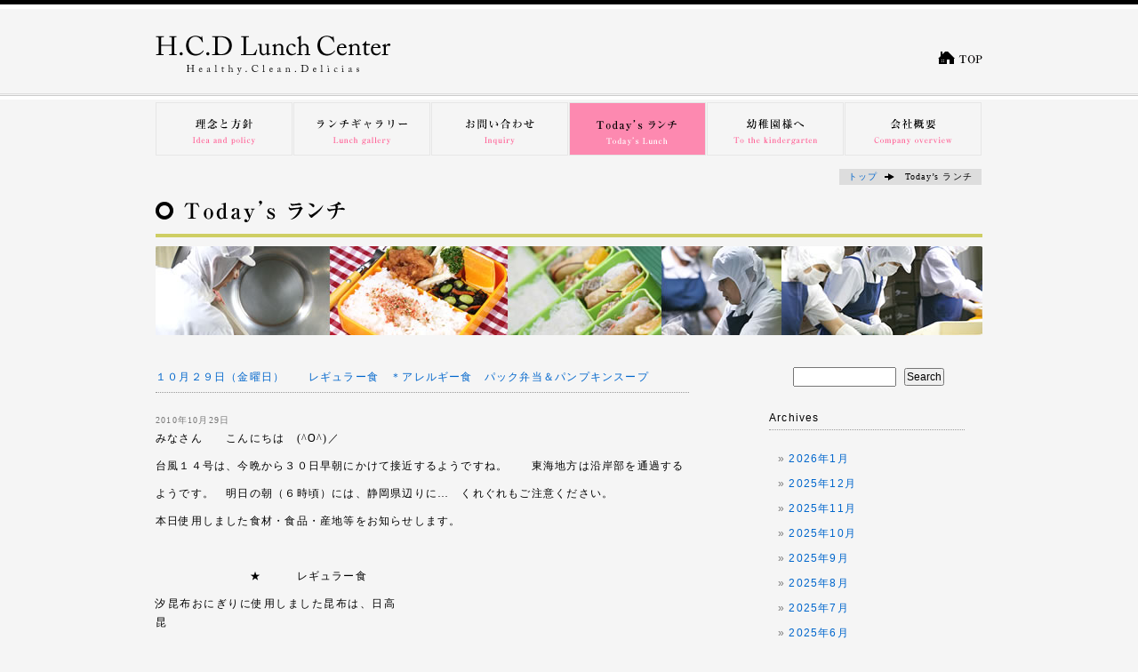

--- FILE ---
content_type: text/html; charset=UTF-8
request_url: http://lunch-center.co.jp/blog/?m=201010
body_size: 18210
content:
<?xml version="1.0" encoding="utf-8"?>
<!DOCTYPE html PUBLIC "-//W3C//DTD XHTML 1.0 Strict//EN" "http://www.w3.org/TR/xhtml1/DTD/xhtml1-strict.dtd">
<html lang="ja" xml:lang="ja" xmlns="http://www.w3.org/1999/xhtml">
<head>
<meta http-equiv="Content-Type" content="text/html; charset=utf-8" />
<meta http-equiv="Content-Style-Type" content="text/css" />
<meta http-equiv="Content-Script-Type" content="text/javascript" />
<meta name="description" content="一日でもご利用可能な「サポート給食」二日前の正午間でにお電話でご注文いただければ、全てのメニューを当日の朝手作りでお届けいたします。お母さんの手作りとかわらない、心配りのお弁当をどうぞ。" />
<meta name="keywords" content="名古屋,給食,サポート,幼稚園,おべんとう,献立,食品,栄養,手作り" />
<script src="http://lunch-center.sakura.ne.jp/lightbox/js/lightbox.js" type="text/javascript"></script>
<title>10月 &laquo; 2010 &laquo;  Today&#039;s Lunch｜今日のお弁当</title>
<link rel="stylesheet" type="text/css" href="http://www.lunch-center.co.jp/media/style.css" />
<link rel="stylesheet" href="http://lunch-center.co.jp/blog/wp-content/themes/skin/style.css" type="text/css" media="screen" />
<link rel="alternate" type="application/rss+xml" title="Today&#039;s Lunch｜今日のお弁当 RSS Feed" href="http://lunch-center.co.jp/blog/?feed=rss2" />
<link rel="alternate" type="application/atom+xml" title="Today&#039;s Lunch｜今日のお弁当 Atom Feed" href="http://lunch-center.co.jp/blog/?feed=atom" /> 
<link rel="pingback" href="http://lunch-center.co.jp/blog/xmlrpc.php" />
</head>
<body>
<div id="container">
<div id="header">
<div class="in">
<h1><a href="http://www.lunch-center.co.jp/index.html" title="HCDランチセンター"><img src="http://www.lunch-center.co.jp/images/logo.gif" alt="HCDランチセンター" border="0" /></a></h1>
<p><a href="http://www.lunch-center.co.jp/index.html" title="トップページ">トップページ</a></p>
</div>
</div>



<div id="main">
<ul id="menu">
<li id="btn01"><a href="http://www.lunch-center.co.jp/idea.html" title="理念と方針">理念と方針</a></li>
<li id="btn02"><a href="http://www.lunch-center.co.jp/gallery.html" title="ランチギャラリー">ランチギャラリー</a></li>
<li id="btn03"><a href="http://www.lunch-center.co.jp/contact.html" title="お問い合わせ">お問い合わせ</a></li>
<li id="btn04" class="select"><a href="http://www.lunch-center.co.jp/blog/" title="Today’s ランチ">Today’s ランチ</a></li>
<li id="btn05"><a href="http://www.lunch-center.co.jp/kindergarten.html" title="幼稚園様へ">幼稚園様へ</a></li>
<li id="btn06"><a href="http://www.lunch-center.co.jp/company.html" title="会社概要">会社概要</a></li>
</ul><hr />
<div id="bread"><a href="http://www.lunch-center.co.jp/index.html">トップ</a> <span>＞</span> Today’s ランチ</div>



<div id="contents" class="clr">
<h2 class="short"><img src="http://www.lunch-center.co.jp/images/blog_t.gif" alt="Today’s ランチ" /></h2>
<p><img src="http://www.lunch-center.co.jp/images/blog.jpg" alt="スタッフイメージ" /></p>
<div id="blog">
<div class="post-1512 post type-post status-publish format-standard hentry category-todays-lunch" id="post-1512">
<h3><a href="http://lunch-center.co.jp/blog/?p=1512" rel="bookmark" title="Permanent Link to １０月２９日（金曜日）　　レギュラー食　＊アレルギー食　パック弁当＆パンプキンスープ">１０月２９日（金曜日）　　レギュラー食　＊アレルギー食　パック弁当＆パンプキンスープ</a></h3>
<small>2010年10月29日 <!-- by admin --></small>
<div class="entry">
<p>みなさん　　こんにちは　(^O^)／</p>
<p>台風１４号は、今晩から３０日早朝にかけて接近するようですね。　　東海地方は沿岸部を通過する</p>
<p>ようです。　明日の朝（６時頃）には、静岡県辺りに…　くれぐれもご注意ください。</p>
<p>本日使用しました食材・食品・産地等をお知らせします。</p>
<p>　　　　　　</p>
<p>　　　　　　　　★　　　レギュラー食<a href="http://lunch-center.sakura.ne.jp/blog/wp-content/uploads/2010/10/PA290301.jpg"><img class="alignright size-thumbnail wp-image-1514" title="PA290301" src="http://lunch-center.sakura.ne.jp/blog/wp-content/uploads/2010/10/PA290301-150x150.jpg" alt="" width="150" height="150" /></a><a href="http://lunch-center.sakura.ne.jp/blog/wp-content/uploads/2010/10/PA290302.jpg"><img class="alignright size-thumbnail wp-image-1515" title="PA290302" src="http://lunch-center.sakura.ne.jp/blog/wp-content/uploads/2010/10/PA290302-150x150.jpg" alt="" width="150" height="150" /></a></p>
<p>汐昆布おにぎりに使用しました昆布は、日高昆</p>
<p>布を使用しましたものです。北海道産です。</p>
<p>焼海苔は、三河湾でとれましたものです。</p>
<p>お米は、福島県郡山産「ひとめぼれ」を使用</p>
<p>しております。</p>
<p>帆立フライは、北海道産のものを使用しつくって<a href="http://lunch-center.sakura.ne.jp/blog/wp-content/uploads/2010/10/PA280760.jpg"><img class="alignright size-thumbnail wp-image-1516" title="PA280760" src="http://lunch-center.sakura.ne.jp/blog/wp-content/uploads/2010/10/PA280760-150x150.jpg" alt="" width="150" height="150" /></a><a href="http://lunch-center.sakura.ne.jp/blog/wp-content/uploads/2010/10/PA280763.jpg"><img class="alignright size-thumbnail wp-image-1517" title="PA280763" src="http://lunch-center.sakura.ne.jp/blog/wp-content/uploads/2010/10/PA280763-150x150.jpg" alt="" width="150" height="150" /></a></p>
<p>おります。つなぎには鱈のすり身を使用して</p>
<p>おります。</p>
<p>ウインナーロール卵は、徳島県徳島厚焼さんで</p>
<p>加工されましたものを、当社工場にて加工調理</p>
<p>しております。もちろん！卵も徳島県産のものを</p>
<p>使用しております。<a href="http://lunch-center.sakura.ne.jp/blog/wp-content/uploads/2010/10/PA290766.jpg"><img class="alignright size-thumbnail wp-image-1518" title="PA290766" src="http://lunch-center.sakura.ne.jp/blog/wp-content/uploads/2010/10/PA290766-150x150.jpg" alt="" width="150" height="150" /></a><a href="http://lunch-center.sakura.ne.jp/blog/wp-content/uploads/2010/10/PA290774.jpg"><img class="alignright size-thumbnail wp-image-1519" title="PA290774" src="http://lunch-center.sakura.ne.jp/blog/wp-content/uploads/2010/10/PA290774-150x150.jpg" alt="" width="150" height="150" /></a></p>
<p>ウインナーの赤色は、天然着色剤を使用してお</p>
<p>りますのでご安心ください。</p>
<p>胡瓜は、埼玉県産を使用しております。</p>
<p>みかんは、和歌山県南紀産のものを使用</p>
<p>しております。</p>
<p>海苔玉さつまは、山口県にありますヤマサ<a href="http://lunch-center.sakura.ne.jp/blog/wp-content/uploads/2010/10/PA2907721.jpg"><img class="alignright size-thumbnail wp-image-1521" title="PA290772" src="http://lunch-center.sakura.ne.jp/blog/wp-content/uploads/2010/10/PA2907721-150x150.jpg" alt="" width="150" height="150" /></a><a href="http://lunch-center.sakura.ne.jp/blog/wp-content/uploads/2010/10/PA290767.jpg"><img class="alignright size-thumbnail wp-image-1522" title="PA290767" src="http://lunch-center.sakura.ne.jp/blog/wp-content/uploads/2010/10/PA290767-150x150.jpg" alt="" width="150" height="150" /></a></p>
<p>さんの手造りさつまです。彩りもよく味も</p>
<p>美味しいものです。</p>
<p>チーズキッスは、明治乳業さんの製品を</p>
<p>使用しております。</p>
<p>ハロウィン祭にちなんでパンプキンスープでしたが</p>
<p>美味しかったですか…。<a href="http://lunch-center.sakura.ne.jp/blog/wp-content/uploads/2010/10/PA290776.jpg"><img class="alignright size-thumbnail wp-image-1523" title="PA290776" src="http://lunch-center.sakura.ne.jp/blog/wp-content/uploads/2010/10/PA290776-150x150.jpg" alt="" width="150" height="150" /></a><a href="http://lunch-center.sakura.ne.jp/blog/wp-content/uploads/2010/10/PA290780.jpg"><img class="alignright size-thumbnail wp-image-1524" title="PA290780" src="http://lunch-center.sakura.ne.jp/blog/wp-content/uploads/2010/10/PA290780-150x150.jpg" alt="" width="150" height="150" /></a></p>
<p>ミルクは、常滑乳業さんの３．６牛乳を使用しまし</p>
<p>た。　　バターは、明治乳業さんの製品を使用して</p>
<p>おります。　　ソース類は、クノールさんの製品を</p>
<p>使用しております。　　国産鶏ガラを使用しスープ</p>
<p>とっております。　　後は、オリジナルの調味料配合</p>
<p>で味付しております。<a href="http://lunch-center.sakura.ne.jp/blog/wp-content/uploads/2010/10/PA290782.jpg"><img class="alignright size-thumbnail wp-image-1525" title="PA290782" src="http://lunch-center.sakura.ne.jp/blog/wp-content/uploads/2010/10/PA290782-150x150.jpg" alt="" width="150" height="150" /></a><a href="http://lunch-center.sakura.ne.jp/blog/wp-content/uploads/2010/10/PA290764.jpg"><img class="alignright size-thumbnail wp-image-1526" title="PA290764" src="http://lunch-center.sakura.ne.jp/blog/wp-content/uploads/2010/10/PA290764-150x150.jpg" alt="" width="150" height="150" /></a></p>
<p>　　　　　</p>
<p>　　　　　　　　☆　　アレルギー食</p>
<p>汐昆布おにぎり＆胡瓜＆みかんは、レギュラー食</p>
<p>と同じ食材・食品・産地を使用しております。</p>
<p>調味料に関しましては、アレルギー対応のものです。</p>
<p>ポーク焼売は、味の素さんのアレルギー</p>
<p>対応のものを使用し当社工場にて加熱加工調理</p>
<p>をしております。<a href="http://lunch-center.sakura.ne.jp/blog/wp-content/uploads/2010/10/PA290765.jpg"><img class="alignright size-thumbnail wp-image-1527" title="PA290765" src="http://lunch-center.sakura.ne.jp/blog/wp-content/uploads/2010/10/PA290765-150x150.jpg" alt="" width="150" height="150" /></a><a href="http://lunch-center.sakura.ne.jp/blog/wp-content/uploads/2010/10/PA290781.jpg"><img class="alignright size-thumbnail wp-image-1528" title="PA290781" src="http://lunch-center.sakura.ne.jp/blog/wp-content/uploads/2010/10/PA290781-150x150.jpg" alt="" width="150" height="150" /></a></p>
<p>帆立フライは、北海道産のホタテを使用し</p>
<p>当社オリジナル製品を使用しております。</p>
<p>　パン粉等もアレルギー対応のものを使</p>
<p>用しております。</p>
<p>果物ミニゼリーは、味覚糖さんのアレルギー対応の</p>
<p>製品を使用しております。</p>
<p>竹輪は、かね貞さんのアレルギー対応生竹輪を使用</p>
<p>しております。</p>
<p>パンプキンスープは、北海道産の栗南瓜を使用し丁寧</p>
<p>に皮むきし…蒸かしてから南瓜を裏ごしし、ペースト状</p>
<p>にして使用しております。</p>
<p>国産鶏ガラを使用しスープをとりましたものを使用しつ</p>
<p>くっております。</p>
<p>　</p>
<p>　</p>
</div>
<p class="postmetadata"> Posted in <a href="http://lunch-center.co.jp/blog/?cat=1" rel="category">Today's Lunch</a> |   <a href="http://lunch-center.co.jp/blog/?p=1512#respond">No Comments &#187;</a></p>
</div>
<div class="post-1491 post type-post status-publish format-standard hentry category-todays-lunch" id="post-1491">
<h3><a href="http://lunch-center.co.jp/blog/?p=1491" rel="bookmark" title="Permanent Link to １０月２８日（木曜日）　　レギュラー食　＊　アレルギー食　麻婆豆腐丼＆ジャンボギョーザ＊乳酸菌飲料　アレルギー食は、りんご果汁１００％ジュースでした。">１０月２８日（木曜日）　　レギュラー食　＊　アレルギー食　麻婆豆腐丼＆ジャンボギョーザ＊乳酸菌飲料　アレルギー食は、りんご果汁１００％ジュースでした。</a></h3>
<small>2010年10月28日 <!-- by admin --></small>
<div class="entry">
<p>みなさん　　こんにちは　　&gt;゜))彡　　</p>
<p>今日から台風の影響で朝から…雨模様です。　　週末には台風１４号がもっとも接近する予報です。</p>
<p>みなさん　くれぐれも気をつけて下さい。　週明け月曜日は、天気も回復しそうですね。</p>
<p>本日使用しました食材・食品・産地等をお知らせします。</p>
<p>　　　　　☆　　　　　レギュラー食<a href="http://lunch-center.sakura.ne.jp/blog/wp-content/uploads/2010/10/PA2802991.jpg"><img class="alignright size-thumbnail wp-image-1494" title="PA280299" src="http://lunch-center.sakura.ne.jp/blog/wp-content/uploads/2010/10/PA2802991-150x150.jpg" alt="" width="150" height="150" /></a><a href="http://lunch-center.sakura.ne.jp/blog/wp-content/uploads/2010/10/PA2803001.jpg"><img class="alignright size-thumbnail wp-image-1495" title="PA280300" src="http://lunch-center.sakura.ne.jp/blog/wp-content/uploads/2010/10/PA2803001-150x150.jpg" alt="" width="150" height="150" /></a></p>
<p>麻婆豆腐の豆腐は、日進市にあります名豆食品さん</p>
<p>水切り木綿豆腐を使用しております。</p>
<p>一口ぐらいの大きさにカットし、よく水切りして</p>
<p>使用しております。</p>
<p>鶏ミンチ・合挽ミンチは、国産を使用し生姜＆</p>
<p>にんにくを加えて炒めております。<a href="http://lunch-center.sakura.ne.jp/blog/wp-content/uploads/2010/10/PA260716.jpg"><img class="alignright size-thumbnail wp-image-1496" title="PA260716" src="http://lunch-center.sakura.ne.jp/blog/wp-content/uploads/2010/10/PA260716-150x150.jpg" alt="" width="150" height="150" /></a><a href="http://lunch-center.sakura.ne.jp/blog/wp-content/uploads/2010/10/PA260715.jpg"><img class="alignright size-thumbnail wp-image-1497" title="PA260715" src="http://lunch-center.sakura.ne.jp/blog/wp-content/uploads/2010/10/PA260715-150x150.jpg" alt="" width="150" height="150" /></a></p>
<p>白菜は、少量ですが信州長野県産を使用</p>
<p>しております。　</p>
<p>チンゲン菜は、静岡県浜松西産です。</p>
<p>にらは、高知県産の高知園芸連さんのも</p>
<p>のを使用しております。</p>
<p>鶏ガラでスープをとり本格的なかたちで<a href="http://lunch-center.sakura.ne.jp/blog/wp-content/uploads/2010/10/PA260717.jpg"><img class="alignright size-thumbnail wp-image-1498" title="PA260717" src="http://lunch-center.sakura.ne.jp/blog/wp-content/uploads/2010/10/PA260717-150x150.jpg" alt="" width="150" height="150" /></a><a href="http://lunch-center.sakura.ne.jp/blog/wp-content/uploads/2010/10/PA280755.jpg"><img class="alignright size-thumbnail wp-image-1499" title="PA280755" src="http://lunch-center.sakura.ne.jp/blog/wp-content/uploads/2010/10/PA280755-150x150.jpg" alt="" width="150" height="150" /></a></p>
<p>作っております。</p>
<p>麻婆豆腐…　美味しかったですか。</p>
<p>ジャンボ餃子は、どうでしたか？？</p>
<p>手づくり餃子で七福フーズさんで加工され</p>
<p>ましたものを、当社工場にて加工調理して</p>
<p>おります。<a href="http://lunch-center.sakura.ne.jp/blog/wp-content/uploads/2010/10/PA280747.jpg"><img class="alignright size-thumbnail wp-image-1500" title="PA280747" src="http://lunch-center.sakura.ne.jp/blog/wp-content/uploads/2010/10/PA280747-150x150.jpg" alt="" width="150" height="150" /></a><a href="http://lunch-center.sakura.ne.jp/blog/wp-content/uploads/2010/10/PA280751.jpg"><img class="alignright size-thumbnail wp-image-1501" title="PA280751" src="http://lunch-center.sakura.ne.jp/blog/wp-content/uploads/2010/10/PA280751-150x150.jpg" alt="" width="150" height="150" /></a></p>
<p>乳酸菌飲料は、ルナ物産さんの製品で</p>
<p>生きて腸まで届く　Ｌ．カゼイ菌使用です。</p>
<p>　　　　</p>
<p>　　　　　　　　★　　　アレルギー食</p>
<p>使用しました食材・食品・産地等は、レギュラー</p>
<p>食と同じものを使用しております。<a href="http://lunch-center.sakura.ne.jp/blog/wp-content/uploads/2010/10/PA280749.jpg"><img class="alignright size-thumbnail wp-image-1502" title="PA280749" src="http://lunch-center.sakura.ne.jp/blog/wp-content/uploads/2010/10/PA280749-150x150.jpg" alt="" width="150" height="150" /></a><a href="http://lunch-center.sakura.ne.jp/blog/wp-content/uploads/2010/10/PA280753.jpg"><img class="alignright size-thumbnail wp-image-1503" title="PA280753" src="http://lunch-center.sakura.ne.jp/blog/wp-content/uploads/2010/10/PA280753-150x150.jpg" alt="" width="150" height="150" /></a></p>
<p>調味料もアレルギー対応の製品を使用して</p>
<p>おります。</p>
<p>ドリンク類は、りんご果汁１００％ジュースを使用</p>
<p>しております。</p>
<p>下記のＵＰ写真は</p>
<p>右側下が麻婆の完成！！</p>
<p><a href="http://lunch-center.sakura.ne.jp/blog/wp-content/uploads/2010/10/PA280756.jpg"><img class="alignright size-thumbnail wp-image-1504" title="PA280756" src="http://lunch-center.sakura.ne.jp/blog/wp-content/uploads/2010/10/PA280756-150x150.jpg" alt="" width="150" height="150" /></a><a href="http://lunch-center.sakura.ne.jp/blog/wp-content/uploads/2010/10/PA280758.jpg"><img class="alignright size-thumbnail wp-image-1505" title="PA280758" src="http://lunch-center.sakura.ne.jp/blog/wp-content/uploads/2010/10/PA280758-150x150.jpg" alt="" width="150" height="150" /></a>左下がアレルギー食です。</p>
<p><a href="http://lunch-center.sakura.ne.jp/blog/wp-content/uploads/2010/10/PA2802981.jpg"><img class="alignleft size-thumbnail wp-image-1507" title="PA280298" src="http://lunch-center.sakura.ne.jp/blog/wp-content/uploads/2010/10/PA2802981-150x150.jpg" alt="" width="150" height="150" /></a><a href="http://lunch-center.sakura.ne.jp/blog/wp-content/uploads/2010/10/PA280762.jpg"><img class="alignleft size-thumbnail wp-image-1508" title="PA280762" src="http://lunch-center.sakura.ne.jp/blog/wp-content/uploads/2010/10/PA280762-150x150.jpg" alt="" width="150" height="150" /></a></p>
</div>
<p class="postmetadata"> Posted in <a href="http://lunch-center.co.jp/blog/?cat=1" rel="category">Today's Lunch</a> |   <a href="http://lunch-center.co.jp/blog/?p=1491#respond">No Comments &#187;</a></p>
</div>
<div class="post-1468 post type-post status-publish format-standard hentry category-todays-lunch" id="post-1468">
<h3><a href="http://lunch-center.co.jp/blog/?p=1468" rel="bookmark" title="Permanent Link to １０月２７日（水曜日）　レギュラー食　　＊アレルギー食　　えびかつランチでした。">１０月２７日（水曜日）　レギュラー食　　＊アレルギー食　　えびかつランチでした。</a></h3>
<small>2010年10月27日 <!-- by admin --></small>
<div class="entry">
<p>みなさん　　こんにちは　　&gt;゜))彡　　寒くなりましたねぇ～　</p>
<p>皆さん、急な天候の変化…風邪等　体調管理は充分に気を付けて下さい。</p>
<p>本日使用しました食材・食品・産地等をお知らせします。</p>
<p>　　　　　★　　レギュラー食<a href="http://lunch-center.sakura.ne.jp/blog/wp-content/uploads/2010/10/PA270297.jpg"><img class="alignright size-thumbnail wp-image-1472" title="PA270297" src="http://lunch-center.sakura.ne.jp/blog/wp-content/uploads/2010/10/PA270297-150x150.jpg" alt="" width="150" height="150" /></a><a href="http://lunch-center.sakura.ne.jp/blog/wp-content/uploads/2010/10/PA270296.jpg"><img class="alignright size-thumbnail wp-image-1473" title="PA270296" src="http://lunch-center.sakura.ne.jp/blog/wp-content/uploads/2010/10/PA270296-150x150.jpg" alt="" width="150" height="150" /></a></p>
<p>南瓜サラダ　美味しかったですね。　　</p>
<p>南瓜は、北海道産の栗南瓜を使用して</p>
<p>おります。　　ホクホクでとても美味しい</p>
<p>南瓜でした…。　　胡瓜は、埼玉県産の</p>
<p>ものを使用しております。</p>
<p>シェルマカロニは、日本製粉さんの製品を<a href="http://lunch-center.sakura.ne.jp/blog/wp-content/uploads/2010/10/PA270720.jpg"><img class="alignright size-thumbnail wp-image-1474" title="PA270720" src="http://lunch-center.sakura.ne.jp/blog/wp-content/uploads/2010/10/PA270720-150x150.jpg" alt="" width="150" height="150" /></a><a href="http://lunch-center.sakura.ne.jp/blog/wp-content/uploads/2010/10/PA2607131.jpg"><img class="alignright size-thumbnail wp-image-1475" title="PA260713" src="http://lunch-center.sakura.ne.jp/blog/wp-content/uploads/2010/10/PA2607131-150x150.jpg" alt="" width="150" height="150" /></a></p>
<p>使用しております。デュラム小麦粉のセモリナ</p>
<p>１００％のものを使用しております。</p>
<p>ベーコンは、伊藤ハムさんの製品を使用して</p>
<p>おります。　　細かくカットして炒めております。</p>
<p>えびかつフライは、いかがでしたか…</p>
<p>天然エビを使用しつくっておりますのでとても<a href="http://lunch-center.sakura.ne.jp/blog/wp-content/uploads/2010/10/PA270740.jpg"><img class="alignright size-thumbnail wp-image-1476" title="PA270740" src="http://lunch-center.sakura.ne.jp/blog/wp-content/uploads/2010/10/PA270740-150x150.jpg" alt="" width="150" height="150" /></a><a href="http://lunch-center.sakura.ne.jp/blog/wp-content/uploads/2010/10/PA270723.jpg"><img class="alignright size-thumbnail wp-image-1477" title="PA270723" src="http://lunch-center.sakura.ne.jp/blog/wp-content/uploads/2010/10/PA270723-150x150.jpg" alt="" width="150" height="150" /></a></p>
<p>美味しいものですよ。もちろん！国内工場で</p>
<p>加工されましたものを、当社工場にて加工調理</p>
<p>しております。</p>
<p>ウインナーは、伊藤ハムさんの製品を使用して</p>
<p>おります。</p>
<p>親子玉子とじは、いかがでした?<a href="http://lunch-center.sakura.ne.jp/blog/wp-content/uploads/2010/10/PA270727.jpg"><img class="alignright size-thumbnail wp-image-1478" title="PA270727" src="http://lunch-center.sakura.ne.jp/blog/wp-content/uploads/2010/10/PA270727-150x150.jpg" alt="" width="150" height="150" /></a><a href="http://lunch-center.sakura.ne.jp/blog/wp-content/uploads/2010/10/PA270742.jpg"><img class="alignright size-thumbnail wp-image-1479" title="PA270742" src="http://lunch-center.sakura.ne.jp/blog/wp-content/uploads/2010/10/PA270742-150x150.jpg" alt="" width="150" height="150" /></a></p>
<p>かしわ＆卵は、豊橋産＆玉葱北海道産＆三つ葉</p>
<p>静岡県浜松市産のものを使用しております。</p>
<p>出来上がりは、ＵＰ写真を参照して下さい。</p>
<p>ハネジュウメロンは、アメリカカリフォルニア産の</p>
<p>ものを使用しております。</p>
<p>ふりかけは、丸美屋さんの野菜ふりかけを使用<a href="http://lunch-center.sakura.ne.jp/blog/wp-content/uploads/2010/10/PA270738.jpg"><img class="alignright size-thumbnail wp-image-1480" title="PA270738" src="http://lunch-center.sakura.ne.jp/blog/wp-content/uploads/2010/10/PA270738-150x150.jpg" alt="" width="150" height="150" /></a><a href="http://lunch-center.sakura.ne.jp/blog/wp-content/uploads/2010/10/PA270739.jpg"><img class="alignright size-thumbnail wp-image-1481" title="PA270739" src="http://lunch-center.sakura.ne.jp/blog/wp-content/uploads/2010/10/PA270739-150x150.jpg" alt="" width="150" height="150" /></a></p>
<p>しました。</p>
<p>　　　　　　</p>
<p>　　　　　☆　　アレルギー食</p>
<p>南瓜サラダ＆えびかつ＆ハネジュウメロン</p>
<p>筑前煮の一部食材等は、レギュラー食と</p>
<p>同じ産地のものを使用しております。<a href="http://lunch-center.sakura.ne.jp/blog/wp-content/uploads/2010/10/PA270745.jpg"><img class="alignright size-thumbnail wp-image-1482" title="PA270745" src="http://lunch-center.sakura.ne.jp/blog/wp-content/uploads/2010/10/PA270745-150x150.jpg" alt="" width="150" height="150" /></a><a href="http://lunch-center.sakura.ne.jp/blog/wp-content/uploads/2010/10/PA270741.jpg"><img class="alignright size-thumbnail wp-image-1483" title="PA270741" src="http://lunch-center.sakura.ne.jp/blog/wp-content/uploads/2010/10/PA270741-150x150.jpg" alt="" width="150" height="150" /></a></p>
<p>サラダに使用しましたツナは、はごろもさんの</p>
<p>製品を使用しております。</p>
<p>ミニトマトは、愛知県産のものを使用しております。</p>
<p>調味料等は、アレルギー専用のものを使用しており</p>
<p>ます。　　ふりかけは、いつもの永谷園さんの　</p>
<p>すこやかふりかけを使用しております。<a href="http://lunch-center.sakura.ne.jp/blog/wp-content/uploads/2010/10/PA270743.jpg"><img class="alignright size-thumbnail wp-image-1484" title="PA270743" src="http://lunch-center.sakura.ne.jp/blog/wp-content/uploads/2010/10/PA270743-150x150.jpg" alt="" width="150" height="150" /></a><a href="http://lunch-center.sakura.ne.jp/blog/wp-content/uploads/2010/10/PA270746.jpg"><img class="alignright size-thumbnail wp-image-1485" title="PA270746" src="http://lunch-center.sakura.ne.jp/blog/wp-content/uploads/2010/10/PA270746-150x150.jpg" alt="" width="150" height="150" /></a></p>
<p><a href="http://lunch-center.sakura.ne.jp/blog/wp-content/uploads/2010/10/PA260711.jpg"><img class="alignleft size-thumbnail wp-image-1486" title="PA260711" src="http://lunch-center.sakura.ne.jp/blog/wp-content/uploads/2010/10/PA260711-150x150.jpg" alt="" width="150" height="150" /></a><a href="http://lunch-center.sakura.ne.jp/blog/wp-content/uploads/2010/10/PA260718.jpg"><img class="alignleft size-thumbnail wp-image-1487" title="PA260718" src="http://lunch-center.sakura.ne.jp/blog/wp-content/uploads/2010/10/PA260718-150x150.jpg" alt="" width="150" height="150" /></a></p>
</div>
<p class="postmetadata"> Posted in <a href="http://lunch-center.co.jp/blog/?cat=1" rel="category">Today's Lunch</a> |   <a href="http://lunch-center.co.jp/blog/?p=1468#respond">No Comments &#187;</a></p>
</div>
<div class="post-1437 post type-post status-publish format-standard hentry category-todays-lunch" id="post-1437">
<h3><a href="http://lunch-center.co.jp/blog/?p=1437" rel="bookmark" title="Permanent Link to １０月２６日（火曜日）　旬の味覚!!　レギュラー食　＊アレルギー食　松茸ごはん＆栗甘煮＆大学芋＆里芋汁でした。">１０月２６日（火曜日）　旬の味覚!!　レギュラー食　＊アレルギー食　松茸ごはん＆栗甘煮＆大学芋＆里芋汁でした。</a></h3>
<small>2010年10月27日 <!-- by admin --></small>
<div class="entry">
<p>みなさん　　こんにちは　　&gt;゜))))彡</p>
<p>急に寒くなりましたね…。　昨日昼過ぎぐらいから北西の風が吹き出し…　夜はすっかり冷え込み</p>
<p>前日までの天候は…　北海道では、昨日から急に雪が降り始め…札幌では、３０㎝の程の積雪情報が…</p>
<p>どこまで続く…この異常気象</p>
<p>さて、昨日の食材・食品・産地等をお知らせします。<a href="http://lunch-center.sakura.ne.jp/blog/wp-content/uploads/2010/10/PA260294.jpg"><img class="alignright size-thumbnail wp-image-1438" title="PA260294" src="http://lunch-center.sakura.ne.jp/blog/wp-content/uploads/2010/10/PA260294-150x150.jpg" alt="" width="150" height="150" /></a><a href="http://lunch-center.sakura.ne.jp/blog/wp-content/uploads/2010/10/PA260295.jpg"><img class="alignright size-thumbnail wp-image-1439" title="PA260295" src="http://lunch-center.sakura.ne.jp/blog/wp-content/uploads/2010/10/PA260295-150x150.jpg" alt="" width="150" height="150" /></a></p>
<p>松茸ごはんは、いかがでしたか。</p>
<p>　　　　　</p>
<p>　　　　　　☆　　レギュラー食</p>
<p>松茸は、中国産を使用しました。　</p>
<p>香りはいかがでしたか…　天然のままで香り付けは</p>
<p>一切しておりません。<a href="http://lunch-center.sakura.ne.jp/blog/wp-content/uploads/2010/10/PA2506842.jpg"><img class="alignright size-thumbnail wp-image-1440" title="PA250684" src="http://lunch-center.sakura.ne.jp/blog/wp-content/uploads/2010/10/PA2506842-150x150.jpg" alt="" width="150" height="150" /></a><a href="http://lunch-center.sakura.ne.jp/blog/wp-content/uploads/2010/10/PA250688.jpg"><img class="alignright size-thumbnail wp-image-1441" title="PA250688" src="http://lunch-center.sakura.ne.jp/blog/wp-content/uploads/2010/10/PA250688-150x150.jpg" alt="" width="150" height="150" /></a></p>
<p>かしわは、国産を使用しております。</p>
<p>人参は、北海道斜里町産のものを細かく</p>
<p>刻み増して使用しております。</p>
<p>油揚は、日進市にあります名豆食品さんの製品を</p>
<p>使用しております。　これも細かめに刻んで使用</p>
<p>しております。<a href="http://lunch-center.sakura.ne.jp/blog/wp-content/uploads/2010/10/PA250687.jpg"><img class="alignright size-thumbnail wp-image-1442" title="PA250687" src="http://lunch-center.sakura.ne.jp/blog/wp-content/uploads/2010/10/PA250687-150x150.jpg" alt="" width="150" height="150" /></a><a href="http://lunch-center.sakura.ne.jp/blog/wp-content/uploads/2010/10/PA260693.jpg"><img class="alignright size-thumbnail wp-image-1443" title="PA260693" src="http://lunch-center.sakura.ne.jp/blog/wp-content/uploads/2010/10/PA260693-150x150.jpg" alt="" width="150" height="150" /></a></p>
<p>いんげんは、熊本県産のものをハス切りカットに</p>
<p>し、塩茹でしたものを使用しております。</p>
<p>栗甘煮も約５時間程かけましてじっくりと煮ました</p>
<p>ものを使用しております。</p>
<p>あっ…と、そういえば　松茸の使用量目は全食で</p>
<p>２２Ｋ使用しました。　(^^ゞ<a href="http://lunch-center.sakura.ne.jp/blog/wp-content/uploads/2010/10/PA260692.jpg"><img class="alignright size-thumbnail wp-image-1444" title="PA260692" src="http://lunch-center.sakura.ne.jp/blog/wp-content/uploads/2010/10/PA260692-150x150.jpg" alt="" width="150" height="150" /></a><a href="http://lunch-center.sakura.ne.jp/blog/wp-content/uploads/2010/10/PA260694.jpg"><img class="alignright size-thumbnail wp-image-1445" title="PA260694" src="http://lunch-center.sakura.ne.jp/blog/wp-content/uploads/2010/10/PA260694-150x150.jpg" alt="" width="150" height="150" /></a></p>
<p>松茸蒲鉾は、三重県三重郡川越町の山武食品</p>
<p>さんの製品で国産食材でつくられましたものを</p>
<p>使用しております。</p>
<p>大学芋は、いかがでしたか…。オリジナルの</p>
<p>黒蜜を作り揚げあがりました甘藷にからませ</p>
<p>ております。もちろん！当社工場にて加工<a href="http://lunch-center.sakura.ne.jp/blog/wp-content/uploads/2010/10/PA260702.jpg"><img class="alignright size-thumbnail wp-image-1446" title="PA260702" src="http://lunch-center.sakura.ne.jp/blog/wp-content/uploads/2010/10/PA260702-150x150.jpg" alt="" width="150" height="150" /></a><a href="http://lunch-center.sakura.ne.jp/blog/wp-content/uploads/2010/10/PA260709.jpg"><img class="alignright size-thumbnail wp-image-1447" title="PA260709" src="http://lunch-center.sakura.ne.jp/blog/wp-content/uploads/2010/10/PA260709-150x150.jpg" alt="" width="150" height="150" /></a></p>
<p>調理しましたものです。</p>
<p>焼海苔は、三河湾でとれましたものを、細かく</p>
<p>刻み使用しております。</p>
<p>桜漬けは、浜松市の銚子屋さんの製品を使用</p>
<p>しております。</p>
<p>里芋汁も…美味しかったですか　(^O^)<a href="http://lunch-center.sakura.ne.jp/blog/wp-content/uploads/2010/10/PA260689.jpg"><img class="alignright size-thumbnail wp-image-1448" title="PA260689" src="http://lunch-center.sakura.ne.jp/blog/wp-content/uploads/2010/10/PA260689-150x150.jpg" alt="" width="150" height="150" /></a><a href="http://lunch-center.sakura.ne.jp/blog/wp-content/uploads/2010/10/PA260690.jpg"><img class="alignright size-thumbnail wp-image-1449" title="PA260690" src="http://lunch-center.sakura.ne.jp/blog/wp-content/uploads/2010/10/PA260690-150x150.jpg" alt="" width="150" height="150" /></a></p>
<p>里芋＆きのこは、ぶなしめじ信州長野県産</p>
<p>を使用し、白味噌は、信州蔵出し味噌を使用</p>
<p>しております。　　だし汁は、かつお出汁をとり</p>
<p>作っております。</p>
<p>葱は、北海道産のものを使用しております。</p>
<p>下記のＵＰ写真はアレルギー食です。<a href="http://lunch-center.sakura.ne.jp/blog/wp-content/uploads/2010/10/PA260700.jpg"><img class="alignright size-thumbnail wp-image-1456" title="PA260700" src="http://lunch-center.sakura.ne.jp/blog/wp-content/uploads/2010/10/PA260700-150x150.jpg" alt="" width="150" height="150" /></a><a href="http://lunch-center.sakura.ne.jp/blog/wp-content/uploads/2010/10/PA260697.jpg"><img class="alignright size-thumbnail wp-image-1457" title="PA260697" src="http://lunch-center.sakura.ne.jp/blog/wp-content/uploads/2010/10/PA260697-150x150.jpg" alt="" width="150" height="150" /></a></p>
<p>　　　</p>
<p>　　　　　　　　　★　アレルギー　食</p>
<p>松茸ごはん＆栗甘煮＆漬物＆焼海苔</p>
<p>大学芋＆里芋汁に使用しました食材・</p>
<p>食品・産地等レギュラー食と、同じもの</p>
<p>を使用しております。<a href="http://lunch-center.sakura.ne.jp/blog/wp-content/uploads/2010/10/PA2607062.jpg"><img class="alignright size-thumbnail wp-image-1458" title="PA260706" src="http://lunch-center.sakura.ne.jp/blog/wp-content/uploads/2010/10/PA2607062-150x150.jpg" alt="" width="150" height="150" /></a><a href="http://lunch-center.sakura.ne.jp/blog/wp-content/uploads/2010/10/PA260704.jpg"><img class="alignright size-thumbnail wp-image-1459" title="PA260704" src="http://lunch-center.sakura.ne.jp/blog/wp-content/uploads/2010/10/PA260704-150x150.jpg" alt="" width="150" height="150" /></a></p>
<p>調味料は、アレルギー対応のものを使用</p>
<p>しております。</p>
<p>蒲鉾だけは、アレルギー対応の製品に変更</p>
<p>しております。　いつものかね貞さんの製品</p>
<p>です。</p>
<p>本日は、旬の野菜をメインとしておりますが<a href="http://lunch-center.sakura.ne.jp/blog/wp-content/uploads/2010/10/PA250685.jpg"><img class="alignright size-thumbnail wp-image-1460" title="PA250685" src="http://lunch-center.sakura.ne.jp/blog/wp-content/uploads/2010/10/PA250685-150x150.jpg" alt="" width="150" height="150" /></a><a href="http://lunch-center.sakura.ne.jp/blog/wp-content/uploads/2010/10/PA250686.jpg"><img class="alignright size-thumbnail wp-image-1461" title="PA250686" src="http://lunch-center.sakura.ne.jp/blog/wp-content/uploads/2010/10/PA250686-150x150.jpg" alt="" width="150" height="150" /></a></p>
<p>これからも！野菜類は、多く取り入れ食育</p>
<p>の追求に努めて参ります。</p>
<p>下記ＵＰ写真はアレルギー食です。</p>
<p><a href="http://lunch-center.sakura.ne.jp/blog/wp-content/uploads/2010/10/PA260293.jpg"><img class="alignleft size-thumbnail wp-image-1462" title="PA260293" src="http://lunch-center.sakura.ne.jp/blog/wp-content/uploads/2010/10/PA260293-150x150.jpg" alt="" width="150" height="150" /></a></p>
<p><a href="http://lunch-center.sakura.ne.jp/blog/wp-content/uploads/2010/10/PA260710.jpg"><img class="alignright size-thumbnail wp-image-1463" title="PA260710" src="http://lunch-center.sakura.ne.jp/blog/wp-content/uploads/2010/10/PA260710-150x150.jpg" alt="" width="150" height="150" /></a></p>
</div>
<p class="postmetadata"> Posted in <a href="http://lunch-center.co.jp/blog/?cat=1" rel="category">Today's Lunch</a> |   <a href="http://lunch-center.co.jp/blog/?p=1437#respond">No Comments &#187;</a></p>
</div>
<div class="post-1409 post type-post status-publish format-standard hentry category-todays-lunch" id="post-1409">
<h3><a href="http://lunch-center.co.jp/blog/?p=1409" rel="bookmark" title="Permanent Link to １０月２５日（月曜日）　レギュラー食　　＊アレルギー食　　お魚ランチでした。">１０月２５日（月曜日）　レギュラー食　　＊アレルギー食　　お魚ランチでした。</a></h3>
<small>2010年10月25日 <!-- by admin --></small>
<div class="entry">
<p>みなさん　　こんにちは　　＼(^o^)／</p>
<p>本日使用しました食材・食品・産地等をお知らせ致します。</p>
<p>　　　　</p>
<p>　　　　　☆　　　レギュラー食<a href="http://lunch-center.sakura.ne.jp/blog/wp-content/uploads/2010/10/PA250291.jpg"><img class="alignright size-thumbnail wp-image-1410" title="PA250291" src="http://lunch-center.sakura.ne.jp/blog/wp-content/uploads/2010/10/PA250291-150x150.jpg" alt="" width="150" height="150" /></a><a href="http://lunch-center.sakura.ne.jp/blog/wp-content/uploads/2010/10/PA250290.jpg"><img class="alignright size-thumbnail wp-image-1411" title="PA250290" src="http://lunch-center.sakura.ne.jp/blog/wp-content/uploads/2010/10/PA250290-150x150.jpg" alt="" width="150" height="150" /></a></p>
<p>スパゲティナポリタンに使用しましたパスタは</p>
<p>日本製粉さんのデュラム小麦粉のセモリナを</p>
<p>使用しましたものです。</p>
<p>ウインナーは、伊藤ハムさんの製品を使用して</p>
<p>おります。</p>
<p>玉葱は、北海道産です。スライスカットしまして</p>
<p>から、さらし水でよく灰汁抜きをしております。</p>
<p>ピーマン＆パプリカ（レッド・イエロー）を使用しま</p>
<p>した。お子さま方が気にならない量目で使用し</p>
<p>ております。（ＵＰ写真を参照して下さい。）</p>
<p>グリンピース入りのさつま揚げを使用しました。<a href="http://lunch-center.sakura.ne.jp/blog/wp-content/uploads/2010/10/PA250668.jpg"><img class="alignright size-thumbnail wp-image-1414" title="PA250668" src="http://lunch-center.sakura.ne.jp/blog/wp-content/uploads/2010/10/PA250668-150x150.jpg" alt="" width="150" height="150" /></a><a href="http://lunch-center.sakura.ne.jp/blog/wp-content/uploads/2010/10/PA250680.jpg"><img class="alignright size-thumbnail wp-image-1415" title="PA250680" src="http://lunch-center.sakura.ne.jp/blog/wp-content/uploads/2010/10/PA250680-150x150.jpg" alt="" width="150" height="150" /></a></p>
<p>これは、山口県のヤマサさんの製品を使用して</p>
<p>おります。鱈・糸よりのすり身でつくられております。</p>
<p>鯵なめろう磯辺揚げは、いかがでしたか…。</p>
<p>大阪市のフタバ産業さんの製品を使用しております。</p>
<p>じゃことひじきの炒め煮に使用しましたひじきは</p>
<p>日本海側でとれましたものを使用しております。<a href="http://lunch-center.sakura.ne.jp/blog/wp-content/uploads/2010/10/PA250671.jpg"><img class="alignright size-thumbnail wp-image-1420" title="PA250671" src="http://lunch-center.sakura.ne.jp/blog/wp-content/uploads/2010/10/PA250671-150x150.jpg" alt="" width="150" height="150" /></a><a href="http://lunch-center.sakura.ne.jp/blog/wp-content/uploads/2010/10/PA250663.jpg"><img class="alignright size-thumbnail wp-image-1417" title="PA250663" src="http://lunch-center.sakura.ne.jp/blog/wp-content/uploads/2010/10/PA250663-150x150.jpg" alt="" width="150" height="150" /></a></p>
<p>じゃこ（かちり）は、福島県産のものを使用しまし</p>
<p>た。塩辛くないものを使用しております。</p>
<p>人参は、北海道十勝産のものを千切カットに</p>
<p>しました。　　いんげんは、ハス切りカットし</p>
<p>塩茹でしましたものを彩りに混ぜ合わせてお</p>
<p>ります。<a href="http://lunch-center.sakura.ne.jp/blog/wp-content/uploads/2010/10/PA250665.jpg"><img class="alignright size-thumbnail wp-image-1418" title="PA250665" src="http://lunch-center.sakura.ne.jp/blog/wp-content/uploads/2010/10/PA250665-150x150.jpg" alt="" width="150" height="150" /></a><a href="http://lunch-center.sakura.ne.jp/blog/wp-content/uploads/2010/10/PA250676.jpg"><img class="alignright size-thumbnail wp-image-1419" title="PA250676" src="http://lunch-center.sakura.ne.jp/blog/wp-content/uploads/2010/10/PA250676-150x150.jpg" alt="" width="150" height="150" /></a></p>
<p>ピーチは、いつもの天狗さんの製品を使用して</p>
<p>おります。　パインは、タイ産です。</p>
<p>ふりかけは、丸美屋さんの梅ふりかけを使用</p>
<p>しました。</p>
<p>　　　　　</p>
<p>　　　★　　アレルギー食<a href="http://lunch-center.sakura.ne.jp/blog/wp-content/uploads/2010/10/PA250672.jpg"><img class="alignright size-thumbnail wp-image-1421" title="PA250672" src="http://lunch-center.sakura.ne.jp/blog/wp-content/uploads/2010/10/PA250672-150x150.jpg" alt="" width="150" height="150" /></a><a href="http://lunch-center.sakura.ne.jp/blog/wp-content/uploads/2010/10/PA250678.jpg"><img class="alignright size-thumbnail wp-image-1422" title="PA250678" src="http://lunch-center.sakura.ne.jp/blog/wp-content/uploads/2010/10/PA250678-150x150.jpg" alt="" width="150" height="150" /></a></p>
<p>スパゲティナポリタンのパスタ＆ピーマン類</p>
<p>＆玉葱は、レギュラー食と同じものを使用し</p>
<p>ております。　合挽ミンチは、国産牛肉＆三河</p>
<p>ポークをブレンドしましたものです。</p>
<p>半平照焼の半平は、かね貞さんのアレルギー</p>
<p>対応の製品を使用しております。<a href="http://lunch-center.sakura.ne.jp/blog/wp-content/uploads/2010/10/PA2506621.jpg"><img class="alignright size-thumbnail wp-image-1433" title="PA250662" src="http://lunch-center.sakura.ne.jp/blog/wp-content/uploads/2010/10/PA2506621-150x150.jpg" alt="" width="150" height="150" /></a><a href="http://lunch-center.sakura.ne.jp/blog/wp-content/uploads/2010/10/PA2506831.jpg"><img class="alignright size-thumbnail wp-image-1434" title="PA250683" src="http://lunch-center.sakura.ne.jp/blog/wp-content/uploads/2010/10/PA2506831-150x150.jpg" alt="" width="150" height="150" /></a></p>
<p>鯵なめろう磯辺揚げは、アレルギー対応のパン</p>
<p>粉を使用しております。</p>
<p>じゃことひじきの炒め煮＆ピーチ・パインは</p>
<p>レギュラー食と同じ食材を使用しております。</p>
<p>調味料等は、アレルギー対応のものを使用</p>
<p>しております。<a href="http://lunch-center.sakura.ne.jp/blog/wp-content/uploads/2010/10/PA2506841.jpg"><img class="alignright size-thumbnail wp-image-1435" title="PA250684" src="http://lunch-center.sakura.ne.jp/blog/wp-content/uploads/2010/10/PA2506841-150x150.jpg" alt="" width="150" height="150" /></a></p>
<p>ふりかけは、永谷園さんの五大アレルギー対応</p>
<p>の製品を使用しております。</p>
<p>　　　　＊　　お知らせ　　</p>
<p>本日より、福島県郡山市逢瀬町で収穫されました</p>
<p>新米「ひとめぼれ」を使用致します。</p>
</div>
<p class="postmetadata"> Posted in <a href="http://lunch-center.co.jp/blog/?cat=1" rel="category">Today's Lunch</a> |   <a href="http://lunch-center.co.jp/blog/?p=1409#respond">No Comments &#187;</a></p>
</div>
<div class="post-1383 post type-post status-publish format-standard hentry category-todays-lunch" id="post-1383">
<h3><a href="http://lunch-center.co.jp/blog/?p=1383" rel="bookmark" title="Permanent Link to １０月２２日　（金曜日）　レギュラー食　ビーンズカレーライス　＆　サイコロ大根と胡瓜のしそマヨネーズ和え・牛乳　＊アレルギー食　ビーンズカレーライス＆サイコロ大根と胡瓜しそマヨネーズ和え・りんご１００％ｼﾞｭｰｽでした。">１０月２２日　（金曜日）　レギュラー食　ビーンズカレーライス　＆　サイコロ大根と胡瓜のしそマヨネーズ和え・牛乳　＊アレルギー食　ビーンズカレーライス＆サイコロ大根と胡瓜しそマヨネーズ和え・りんご１００％ｼﾞｭｰｽでした。</a></h3>
<small>2010年10月22日 <!-- by admin --></small>
<div class="entry">
<p>みなさん　　こんにちは　　＼(^o^)／</p>
<p>今日は、何とか天気も回復し昨日よりは、暖かい一日でしたね。　涼しい日があったり…暑い一日だったりと</p>
<p>体調もおかしくなりますよね。　皆さん風邪には充分注意して下さい。</p>
<p>本日使用しました食材・食品・産地等をお知らせします。<a href="http://lunch-center.sakura.ne.jp/blog/wp-content/uploads/2010/10/PA220289.jpg"><img class="alignright size-thumbnail wp-image-1384" title="PA220289" src="http://lunch-center.sakura.ne.jp/blog/wp-content/uploads/2010/10/PA220289-150x150.jpg" alt="" width="150" height="150" /></a><a href="http://lunch-center.sakura.ne.jp/blog/wp-content/uploads/2010/10/PA220287.jpg"><img class="alignright size-thumbnail wp-image-1385" title="PA220287" src="http://lunch-center.sakura.ne.jp/blog/wp-content/uploads/2010/10/PA220287-150x150.jpg" alt="" width="150" height="150" /></a></p>
<p>　　　　　★　　レギュラー食</p>
<p>皆さん、ビーンズカレーライスはいかがでしたか…</p>
<p>大豆＆ひよこ豆を使用しました。　大豆は、富山県産の</p>
<p>国産大豆を使用しております。約１２時間程水に浸し</p>
<p>それから煮ております。</p>
<p>ひよこ豆は、インド産です。加工はカゴメさんで製品に<a href="http://lunch-center.sakura.ne.jp/blog/wp-content/uploads/2010/10/PA210641.jpg"><img class="alignright size-thumbnail wp-image-1386" title="PA210641" src="http://lunch-center.sakura.ne.jp/blog/wp-content/uploads/2010/10/PA210641-150x150.jpg" alt="" width="150" height="150" /></a><a href="http://lunch-center.sakura.ne.jp/blog/wp-content/uploads/2010/10/PA210638.jpg"><img class="alignright size-thumbnail wp-image-1387" title="PA210638" src="http://lunch-center.sakura.ne.jp/blog/wp-content/uploads/2010/10/PA210638-150x150.jpg" alt="" width="150" height="150" /></a></p>
<p>しましたものです。</p>
<p>かしわもも肉は、国産です。大きめの３ｃｍ四方</p>
<p>カットにしてあります。</p>
<p>人参は、北海道十勝産のものを使用しており</p>
<p>ます。　　　玉葱も北海道産です。</p>
<p>サイコロ大根の大根は、愛知県産のものを使用<a href="http://lunch-center.sakura.ne.jp/blog/wp-content/uploads/2010/10/PA210637.jpg"><img class="alignright size-thumbnail wp-image-1388" title="PA210637" src="http://lunch-center.sakura.ne.jp/blog/wp-content/uploads/2010/10/PA210637-150x150.jpg" alt="" width="150" height="150" /></a><a href="http://lunch-center.sakura.ne.jp/blog/wp-content/uploads/2010/10/PA220650.jpg"><img class="alignright size-thumbnail wp-image-1389" title="PA220650" src="http://lunch-center.sakura.ne.jp/blog/wp-content/uploads/2010/10/PA220650-150x150.jpg" alt="" width="150" height="150" /></a></p>
<p>しサイコロカットにしてから薄塩でもんでおります</p>
<p>胡瓜は、山梨県産のものです。</p>
<p>しそ粉は、三島食品さんの製品を使用しております。</p>
<p>マヨネーズは、キューピーさんの製品を使用しています。</p>
<p>牛乳は、森永乳業さんの製品を使用しております。</p>
<p><a href="http://lunch-center.sakura.ne.jp/blog/wp-content/uploads/2010/10/PA2206521.jpg"><img class="alignright size-thumbnail wp-image-1391" title="PA220652" src="http://lunch-center.sakura.ne.jp/blog/wp-content/uploads/2010/10/PA2206521-150x150.jpg" alt="" width="150" height="150" /></a><a href="http://lunch-center.sakura.ne.jp/blog/wp-content/uploads/2010/10/PA220643.jpg"><img class="alignright size-thumbnail wp-image-1392" title="PA220643" src="http://lunch-center.sakura.ne.jp/blog/wp-content/uploads/2010/10/PA220643-150x150.jpg" alt="" width="150" height="150" /></a></p>
<p>　　　　　　☆　　アレルギー食</p>
<p>カレールーの食材は、レギュラー食と同じ</p>
<p>ものを使用しております。調味料等は</p>
<p>アレルギー対応のものを使用しております。</p>
<p>サイコロ大根＆胡瓜のしそマヨネーズ和えも</p>
<p>食材はレギュラー食と同じものを使用してお</p>
<p>ります。調味料は、アレルギー対応のものを<a href="http://lunch-center.sakura.ne.jp/blog/wp-content/uploads/2010/10/PA2206453.jpg"><img class="alignright size-thumbnail wp-image-1402" title="PA220645" src="http://lunch-center.sakura.ne.jp/blog/wp-content/uploads/2010/10/PA2206453-150x150.jpg" alt="" width="150" height="150" /></a><a href="http://lunch-center.sakura.ne.jp/blog/wp-content/uploads/2010/10/PA220654.jpg"><img class="alignright size-thumbnail wp-image-1403" title="PA220654" src="http://lunch-center.sakura.ne.jp/blog/wp-content/uploads/2010/10/PA220654-150x150.jpg" alt="" width="150" height="150" /></a></p>
<p>使用しております。</p>
<p>りんごジュースは、ドール果汁１００％＆グリコ果汁</p>
<p>１００％のものを使用しております。</p>
<p>下記写真は、アレルギー食です。</p>
<p>レギュラー食との違いは見ただけでは</p>
<p>解りません…。<a href="http://lunch-center.sakura.ne.jp/blog/wp-content/uploads/2010/10/PA2206571.jpg"><img class="alignright size-thumbnail wp-image-1404" title="PA220657" src="http://lunch-center.sakura.ne.jp/blog/wp-content/uploads/2010/10/PA2206571-150x150.jpg" alt="" width="150" height="150" /></a><a href="http://lunch-center.sakura.ne.jp/blog/wp-content/uploads/2010/10/PA2206531.jpg"><img class="alignright size-thumbnail wp-image-1407" title="PA220653" src="http://lunch-center.sakura.ne.jp/blog/wp-content/uploads/2010/10/PA2206531-150x150.jpg" alt="" width="150" height="150" /></a></p>
<p><a href="http://lunch-center.sakura.ne.jp/blog/wp-content/uploads/2010/10/PA220288.jpg"><img class="alignleft size-thumbnail wp-image-1397" title="PA220288" src="http://lunch-center.sakura.ne.jp/blog/wp-content/uploads/2010/10/PA220288-150x150.jpg" alt="" width="150" height="150" /></a></p>
</div>
<p class="postmetadata"> Posted in <a href="http://lunch-center.co.jp/blog/?cat=1" rel="category">Today's Lunch</a> |   <a href="http://lunch-center.co.jp/blog/?p=1383#respond">No Comments &#187;</a></p>
</div>
<div class="post-1352 post type-post status-publish format-standard hentry category-todays-lunch" id="post-1352">
<h3><a href="http://lunch-center.co.jp/blog/?p=1352" rel="bookmark" title="Permanent Link to １０月２１日（木曜日）　レギュラー食　＊アレルギー食　中華あんかけ焼きそば＆一口春巻き・いちごヨーグルト　　アレルギー食はぶどうゼリーでした。">１０月２１日（木曜日）　レギュラー食　＊アレルギー食　中華あんかけ焼きそば＆一口春巻き・いちごヨーグルト　　アレルギー食はぶどうゼリーでした。</a></h3>
<small>2010年10月21日 <!-- by admin --></small>
<div class="entry">
<p>みなさん　　こんにちは　　(^^ゞ</p>
<p>更新遅くなりまして、申し訳ありませんでした。　　１０月も、後、一週間で終わりですね。　早いですねぇ～</p>
<p>一年が　あっという間…　年々早く感じます。　皆さんは、銅ですか…？？</p>
<p>本日使用しました食材・食品・産地等をお知らせします。</p>
<p>野菜たっぷり!!　の中華あんかけ焼きそばは、いかがでしたか…</p>
<p>美味しかったですか…。!(^^)!<a href="http://lunch-center.sakura.ne.jp/blog/wp-content/uploads/2010/10/PA210285.jpg"><img class="alignright size-thumbnail wp-image-1353" title="PA210285" src="http://lunch-center.sakura.ne.jp/blog/wp-content/uploads/2010/10/PA210285-150x150.jpg" alt="" width="150" height="150" /></a><a href="http://lunch-center.sakura.ne.jp/blog/wp-content/uploads/2010/10/PA210286.jpg"><img class="alignright size-thumbnail wp-image-1354" title="PA210286" src="http://lunch-center.sakura.ne.jp/blog/wp-content/uploads/2010/10/PA210286-150x150.jpg" alt="" width="150" height="150" /></a></p>
<p>苦手な野菜…　みなさん美味しく食べられましたか。</p>
<p>みなさんに、少しでも野菜を摂取していただくために</p>
<p>このメニューをお出ししております。</p>
<p>　　　</p>
<p>　　　　　　　★　　レギュラー食</p>
<p>豚肉は、三河ポークを使用しております。<a href="http://lunch-center.sakura.ne.jp/blog/wp-content/uploads/2010/10/PA200618.jpg"><img class="alignright size-thumbnail wp-image-1355" title="PA200618" src="http://lunch-center.sakura.ne.jp/blog/wp-content/uploads/2010/10/PA200618-150x150.jpg" alt="" width="150" height="150" /></a><a href="http://lunch-center.sakura.ne.jp/blog/wp-content/uploads/2010/10/PA200619.jpg"><img class="alignright size-thumbnail wp-image-1356" title="PA200619" src="http://lunch-center.sakura.ne.jp/blog/wp-content/uploads/2010/10/PA200619-150x150.jpg" alt="" width="150" height="150" /></a></p>
<p>いかは、ペルー産の赤いかを使用し、この烏賊は</p>
<p>火を入れても硬くならないものですので、あえて使</p>
<p>用しております。</p>
<p>キャベツ＆白菜は、信州長野県産の高原ものです。</p>
<p>人参は、北海道十勝産を使用しております。</p>
<p>玉葱も北海道産の新玉葱を使用しております。<a href="http://lunch-center.sakura.ne.jp/blog/wp-content/uploads/2010/10/PA200617.jpg"><img class="alignright size-thumbnail wp-image-1357" title="PA200617" src="http://lunch-center.sakura.ne.jp/blog/wp-content/uploads/2010/10/PA200617-150x150.jpg" alt="" width="150" height="150" /></a><a href="http://lunch-center.sakura.ne.jp/blog/wp-content/uploads/2010/10/PA200616.jpg"><img class="alignright size-thumbnail wp-image-1358" title="PA200616" src="http://lunch-center.sakura.ne.jp/blog/wp-content/uploads/2010/10/PA200616-150x150.jpg" alt="" width="150" height="150" /></a></p>
<p>もやしは、岐阜県揖斐郡の揖斐川の伏流水で</p>
<p>育てられましたものです。</p>
<p>チンゲン菜は、静岡県浜松産ですよ。</p>
<p>野菜の量目もたっぷりと!!　使用しております。</p>
<p>焼そばは、千種区にあります桔梗屋さんの</p>
<p>アレルギー対応の製品を使用しております。<a href="http://lunch-center.sakura.ne.jp/blog/wp-content/uploads/2010/10/PA210628.jpg"><img class="alignright size-thumbnail wp-image-1359" title="PA210628" src="http://lunch-center.sakura.ne.jp/blog/wp-content/uploads/2010/10/PA210628-150x150.jpg" alt="" width="150" height="150" /></a><a href="http://lunch-center.sakura.ne.jp/blog/wp-content/uploads/2010/10/PA210629.jpg"><img class="alignright size-thumbnail wp-image-1360" title="PA210629" src="http://lunch-center.sakura.ne.jp/blog/wp-content/uploads/2010/10/PA210629-150x150.jpg" alt="" width="150" height="150" /></a></p>
<p>焼そばは、ちょっとひと手間加えてオリジナル</p>
<p>のかたちで炒めております。</p>
<p>鶏ガラでとりましたスープを使用しオリジナルの</p>
<p>配合で調味料を作りましたもので味付けしてお</p>
<p>ります。</p>
<p>当然！あんかけソースもこの鶏ガラスープを使用し<a href="http://lunch-center.sakura.ne.jp/blog/wp-content/uploads/2010/10/PA210626.jpg"><img class="alignright size-thumbnail wp-image-1361" title="PA210626" src="http://lunch-center.sakura.ne.jp/blog/wp-content/uploads/2010/10/PA210626-150x150.jpg" alt="" width="150" height="150" /></a><a href="http://lunch-center.sakura.ne.jp/blog/wp-content/uploads/2010/10/PA210627.jpg"><img class="alignright size-thumbnail wp-image-1362" title="PA210627" src="http://lunch-center.sakura.ne.jp/blog/wp-content/uploads/2010/10/PA210627-150x150.jpg" alt="" width="150" height="150" /></a></p>
<p>ております。</p>
<p>一口春巻きも、全て国産食材でつくりましたものです。</p>
<p>美味しかったですか…。</p>
<p>うずら卵は、天狗さんの製品を使用しております。</p>
<p>国産うずら卵を使用しておりますのでご安心下さい。</p>
<p>デザートのいちごヨーグルトは、メグミルクさんの<a href="http://lunch-center.sakura.ne.jp/blog/wp-content/uploads/2010/10/PA210622.jpg"><img class="alignright size-thumbnail wp-image-1363" title="PA210622" src="http://lunch-center.sakura.ne.jp/blog/wp-content/uploads/2010/10/PA210622-150x150.jpg" alt="" width="150" height="150" /></a><a href="http://lunch-center.sakura.ne.jp/blog/wp-content/uploads/2010/10/PA210621.jpg"><img class="alignright size-thumbnail wp-image-1364" title="PA210621" src="http://lunch-center.sakura.ne.jp/blog/wp-content/uploads/2010/10/PA210621-150x150.jpg" alt="" width="150" height="150" /></a></p>
<p>製品を使用しております。</p>
<p>　　　　</p>
<p>　　　　　　　　　☆　　アレルギー食</p>
<p>中華あんかけソース＆焼そば＆一口春巻き</p>
<p>の食材・食品・産地等は、レギュラー食と同じ</p>
<p>ものを使用しております。<a href="http://lunch-center.sakura.ne.jp/blog/wp-content/uploads/2010/10/PA2106201.jpg"><img class="alignright size-thumbnail wp-image-1379" title="PA210620" src="http://lunch-center.sakura.ne.jp/blog/wp-content/uploads/2010/10/PA2106201-150x150.jpg" alt="" width="150" height="150" /></a><a href="http://lunch-center.sakura.ne.jp/blog/wp-content/uploads/2010/10/PA2106231.jpg"><img class="alignright size-thumbnail wp-image-1380" title="PA210623" src="http://lunch-center.sakura.ne.jp/blog/wp-content/uploads/2010/10/PA2106231-150x150.jpg" alt="" width="150" height="150" /></a></p>
<p>海鮮焼売も、全て国産食材を使用し作りました</p>
<p>ものです。</p>
<p>ぶどうゼリーも、メグミルクさんの製品でアレルギー</p>
<p>対応です。</p>
<p>右のＵＰ写真はアレルギー食です。<a href="http://lunch-center.sakura.ne.jp/blog/wp-content/uploads/2010/10/PA2102841.jpg"><img class="alignright size-medium wp-image-1373" title="PA210284" src="http://lunch-center.sakura.ne.jp/blog/wp-content/uploads/2010/10/PA2102841-300x224.jpg" alt="" width="300" height="224" /></a></p>
<p>下記のＵＰ写真は中華あんかけソース</p>
<p>の写真です。</p>
<p><a href="http://lunch-center.sakura.ne.jp/blog/wp-content/uploads/2010/10/PA2106311.jpg"><img class="alignleft size-thumbnail wp-image-1374" title="PA210631" src="http://lunch-center.sakura.ne.jp/blog/wp-content/uploads/2010/10/PA2106311-150x150.jpg" alt="" width="150" height="150" /></a></p>
<p>　</p>
<p>あんかけソースの出来上がり！！　＼(^o^)／<a href="http://lunch-center.sakura.ne.jp/blog/wp-content/uploads/2010/10/PA2106352.jpg"><img class="alignright size-thumbnail wp-image-1381" title="PA210635" src="http://lunch-center.sakura.ne.jp/blog/wp-content/uploads/2010/10/PA2106352-150x150.jpg" alt="" width="150" height="150" /></a></p>
</div>
<p class="postmetadata"> Posted in <a href="http://lunch-center.co.jp/blog/?cat=1" rel="category">Today's Lunch</a> |   <a href="http://lunch-center.co.jp/blog/?p=1352#respond">No Comments &#187;</a></p>
</div>
<div class="post-1327 post type-post status-publish format-standard hentry category-todays-lunch" id="post-1327">
<h3><a href="http://lunch-center.co.jp/blog/?p=1327" rel="bookmark" title="Permanent Link to １０月２０日（水曜日）　レギュラー食　洋ランチ　＊アレルギー食　　洋ランチ　でした。">１０月２０日（水曜日）　レギュラー食　洋ランチ　＊アレルギー食　　洋ランチ　でした。</a></h3>
<small>2010年10月20日 <!-- by admin --></small>
<div class="entry">
<p>みなさん　　こんにちは　　(^O^)</p>
<p>そろそろ食欲の秋！旬の美味しいものが…　しかし、今年は猛暑の日が続き野菜などでは</p>
<p>さつま芋等の出来栄えは例年に比べ、やや出来が悪いようです。　随分野菜等物量も増え</p>
<p>価格等も若干下がってきましたけど、まだまだ、通年に比べても２割程高いようです。　</p>
<p>ご家庭でも、旬の味覚を味わってみえますか…　(^^ゞ</p>
<p>本日使用しました食材・食品・産地等お知らせします。<a href="http://lunch-center.sakura.ne.jp/blog/wp-content/uploads/2010/10/PA2002821.jpg"><img class="alignright size-thumbnail wp-image-1330" title="PA200282" src="http://lunch-center.sakura.ne.jp/blog/wp-content/uploads/2010/10/PA2002821-150x150.jpg" alt="" width="150" height="150" /></a><a href="http://lunch-center.sakura.ne.jp/blog/wp-content/uploads/2010/10/PA2002811.jpg"><img class="alignright size-thumbnail wp-image-1331" title="PA200281" src="http://lunch-center.sakura.ne.jp/blog/wp-content/uploads/2010/10/PA2002811-150x150.jpg" alt="" width="150" height="150" /></a></p>
<p>　　　　　★　レギュラー食</p>
<p>マカロニサラダに使用しましたものは、日本製粉</p>
<p>さんのデュラム小麦粉のセモリナ１００％のものを</p>
<p>使用しております。</p>
<p>ベーコンは、伊藤ハムさんの製品をカットしてから</p>
<p>炒めて使用しております。<a href="http://lunch-center.sakura.ne.jp/blog/wp-content/uploads/2010/10/PA200601.jpg"><img class="alignright size-thumbnail wp-image-1332" title="PA200601" src="http://lunch-center.sakura.ne.jp/blog/wp-content/uploads/2010/10/PA200601-150x150.jpg" alt="" width="150" height="150" /></a><a href="http://lunch-center.sakura.ne.jp/blog/wp-content/uploads/2010/10/PA200613.jpg"><img class="alignright size-thumbnail wp-image-1333" title="PA200613" src="http://lunch-center.sakura.ne.jp/blog/wp-content/uploads/2010/10/PA200613-150x150.jpg" alt="" width="150" height="150" /></a></p>
<p>胡瓜は、山梨県産です。　人参は、北海道十勝産</p>
<p>のものです。</p>
<p>マヨネーズは、キューピーさんのカロリーハーフを</p>
<p>使用しております。後は、オリジナルの調味料を</p>
<p>作り味付けしております。</p>
<p>イカクルトン＆ポークピカタは、いかがでしたか。<a href="http://lunch-center.sakura.ne.jp/blog/wp-content/uploads/2010/10/PA190599.jpg"><img class="alignright size-thumbnail wp-image-1334" title="PA190599" src="http://lunch-center.sakura.ne.jp/blog/wp-content/uploads/2010/10/PA190599-150x150.jpg" alt="" width="150" height="150" /></a><a href="http://lunch-center.sakura.ne.jp/blog/wp-content/uploads/2010/10/P9280110.jpg"><img class="alignright size-thumbnail wp-image-1336" title="P9280110" src="http://lunch-center.sakura.ne.jp/blog/wp-content/uploads/2010/10/P9280110-150x150.jpg" alt="" width="150" height="150" /></a></p>
<p>大阪市のフタバ産業さんで加工されましたもの</p>
<p>を当社工場にて加工調理しております。</p>
<p>ミニトマトは、愛知県産のものです。洗浄する</p>
<p>前にヘタ取りしております。しかし、残菜では</p>
<p>もっとも多い１品です。</p>
<p>千切大根煮付けは、どうでしたか…美味しかった<a href="http://lunch-center.sakura.ne.jp/blog/wp-content/uploads/2010/10/PA200605.jpg"><img class="alignright size-thumbnail wp-image-1337" title="PA200605" src="http://lunch-center.sakura.ne.jp/blog/wp-content/uploads/2010/10/PA200605-150x150.jpg" alt="" width="150" height="150" /></a><a href="http://lunch-center.sakura.ne.jp/blog/wp-content/uploads/2010/10/PA200612.jpg"><img class="alignright size-thumbnail wp-image-1338" title="PA200612" src="http://lunch-center.sakura.ne.jp/blog/wp-content/uploads/2010/10/PA200612-150x150.jpg" alt="" width="150" height="150" /></a></p>
<p>ですか。千切り大根は、愛知県産の大根を天日</p>
<p>干しのものを使用しております。　…スタッフ泣か</p>
<p>せの野菜です。砂＆わら等の異物が多く洗浄作</p>
<p>業には、時間が掛かる１品です。</p>
<p>お子さまの苦手な椎茸＆いんげんを</p>
<p>カットして少量ですが加えております。<a href="http://lunch-center.sakura.ne.jp/blog/wp-content/uploads/2010/10/PA200604.jpg"><img class="alignright size-thumbnail wp-image-1339" title="PA200604" src="http://lunch-center.sakura.ne.jp/blog/wp-content/uploads/2010/10/PA200604-150x150.jpg" alt="" width="150" height="150" /></a><a href="http://lunch-center.sakura.ne.jp/blog/wp-content/uploads/2010/10/PA200602.jpg"><img class="alignright size-thumbnail wp-image-1340" title="PA200602" src="http://lunch-center.sakura.ne.jp/blog/wp-content/uploads/2010/10/PA200602-150x150.jpg" alt="" width="150" height="150" /></a></p>
<p>国産鶏ミンチを使用しております。</p>
<p>竹輪はかね貞さんのアレルギー対応のものです。</p>
<p>アップルマンゴーは、ペルー産のものを使用して</p>
<p>おります。</p>
<p>ふりかけは、丸美屋さんの野菜ふりかけを使用</p>
<p>しました。<a href="http://lunch-center.sakura.ne.jp/blog/wp-content/uploads/2010/10/PA200614.jpg"><img class="alignright size-thumbnail wp-image-1341" title="PA200614" src="http://lunch-center.sakura.ne.jp/blog/wp-content/uploads/2010/10/PA200614-150x150.jpg" alt="" width="150" height="150" /></a><a href="http://lunch-center.sakura.ne.jp/blog/wp-content/uploads/2010/10/PA190598.jpg"><img class="alignright size-thumbnail wp-image-1342" title="PA190598" src="http://lunch-center.sakura.ne.jp/blog/wp-content/uploads/2010/10/PA190598-150x150.jpg" alt="" width="150" height="150" /></a></p>
<p>　　　　　　</p>
<p>　　　　　　　　　☆　　アレルギー食</p>
<p>マカロニサラダのレギュラー食と共通食材は</p>
<p>マカロニ＆胡瓜＆人参の３種類です。</p>
<p>ツナは、はごろもさんのキハダマグロ１００％</p>
<p>の製品を使用しております。<a href="http://lunch-center.sakura.ne.jp/blog/wp-content/uploads/2010/10/PA200608.jpg"><img class="alignright size-thumbnail wp-image-1343" title="PA200608" src="http://lunch-center.sakura.ne.jp/blog/wp-content/uploads/2010/10/PA200608-150x150.jpg" alt="" width="150" height="150" /></a><a href="http://lunch-center.sakura.ne.jp/blog/wp-content/uploads/2010/10/PA200611.jpg"><img class="alignright size-thumbnail wp-image-1344" title="PA200611" src="http://lunch-center.sakura.ne.jp/blog/wp-content/uploads/2010/10/PA200611-150x150.jpg" alt="" width="150" height="150" /></a></p>
<p>ポークパン粉焼きは、ギャバンさんのバージン</p>
<p>オイルを使用し、肉は、三河ポークの豚ロース</p>
<p>アレルギー対応のパン粉＆国産小麦粉＆北</p>
<p>海道斜里町産の澱粉…塩・コショー、にんにく</p>
<p>生姜、酒等の下味に浸けております。</p>
<p>それを、オーブンで焼き上げております。<a href="http://lunch-center.sakura.ne.jp/blog/wp-content/uploads/2010/10/PA200607.jpg"><img class="alignright size-thumbnail wp-image-1345" title="PA200607" src="http://lunch-center.sakura.ne.jp/blog/wp-content/uploads/2010/10/PA200607-150x150.jpg" alt="" width="150" height="150" /></a><a href="http://lunch-center.sakura.ne.jp/blog/wp-content/uploads/2010/10/PC080515.jpg"><img class="alignright size-thumbnail wp-image-1346" title="PC080515" src="http://lunch-center.sakura.ne.jp/blog/wp-content/uploads/2010/10/PC080515-150x150.jpg" alt="" width="150" height="150" /></a></p>
<p>帆立フライの帆立は、北海道産のものを</p>
<p>使用しております。</p>
<p>ミニトマト＆千切大根煮付け＆アップル</p>
<p>マンゴーは、レギュラー食と同じ食材・食品</p>
<p>産地のものを使用しております。</p>
<p>調味料は、アレルギー対応のものを使用し</p>
<p>ております。</p>
<p>ふりかけは、永谷園さんの五大アレルギー</p>
<p>対応の製品を使用しております。</p>
</div>
<p class="postmetadata"> Posted in <a href="http://lunch-center.co.jp/blog/?cat=1" rel="category">Today's Lunch</a> |   <a href="http://lunch-center.co.jp/blog/?p=1327#respond">No Comments &#187;</a></p>
</div>
<div class="post-1300 post type-post status-publish format-standard hentry category-todays-lunch" id="post-1300">
<h3><a href="http://lunch-center.co.jp/blog/?p=1300" rel="bookmark" title="Permanent Link to １０月１９日（火曜日）　レギュラー食は天ぷらうどん＆ペアーシュークリーム　　＊　アレルギー食　天ぷらうどん＆ストロベリーゼリーでした。">１０月１９日（火曜日）　レギュラー食は天ぷらうどん＆ペアーシュークリーム　　＊　アレルギー食　天ぷらうどん＆ストロベリーゼリーでした。</a></h3>
<small>2010年10月19日 <!-- by admin --></small>
<div class="entry">
<p>みなさん　　こんにちは　　(^O^)／</p>
<p>皆さんは、ご存じのかもしれませんが、インフルエンザ予防接種についですが…摂取してから約３カ月程たってから</p>
<p>効果（効き目）でるそうです。　　皆さんも、ご家族で早めの対策を考えてみては…</p>
<p>本日のメニューの食材・食品・産地等をお知らせします。</p>
<p><a href="http://lunch-center.sakura.ne.jp/blog/wp-content/uploads/2010/10/PA1902791.jpg"><img class="alignright size-thumbnail wp-image-1302" title="PA190279" src="http://lunch-center.sakura.ne.jp/blog/wp-content/uploads/2010/10/PA1902791-150x150.jpg" alt="" width="150" height="150" /></a><a href="http://lunch-center.sakura.ne.jp/blog/wp-content/uploads/2010/10/PA190280.jpg"><img class="alignright size-thumbnail wp-image-1303" title="PA190280" src="http://lunch-center.sakura.ne.jp/blog/wp-content/uploads/2010/10/PA190280-150x150.jpg" alt="" width="150" height="150" /></a></p>
<p>使用しましたうどんは、稲沢市にありますタカラ食品</p>
<p>さんの国産小麦１００％のものを使用しております。</p>
<p>当社工場にて加工調理しております。</p>
<p>野菜甘海老かき揚天ぷらは、大阪市のフタバ食品</p>
<p>さんの製品を当社工場で加工調理しております。</p>
<p>若布は、いつもの日本海側でとれましたものを</p>
<p>加熱処理をしまして使用しております。<a href="http://lunch-center.sakura.ne.jp/blog/wp-content/uploads/2010/10/PA190583.jpg"><img class="alignright size-thumbnail wp-image-1312" title="PA190583" src="http://lunch-center.sakura.ne.jp/blog/wp-content/uploads/2010/10/PA190583-150x150.jpg" alt="" width="150" height="150" /></a><a href="http://lunch-center.sakura.ne.jp/blog/wp-content/uploads/2010/10/PA1905841.jpg"><img class="alignright size-thumbnail wp-image-1313" title="PA190584" src="http://lunch-center.sakura.ne.jp/blog/wp-content/uploads/2010/10/PA1905841-150x150.jpg" alt="" width="150" height="150" /></a></p>
<p>白菜は、信州長野県産の高原ものです。</p>
<p>鯛蒲鉾は、かね貞さんの製品を使用して</p>
<p>おります。　椎茸煮付けは、１つ約３０g</p>
<p>程のものを煮付にしましたものを使用</p>
<p>しましたが、本日の残菜ではもっとも多い</p>
<p>一品でした。　　やはり、椎茸は苦手な野菜の<a href="http://lunch-center.sakura.ne.jp/blog/wp-content/uploads/2010/10/PA1905801.jpg"><img class="alignright size-thumbnail wp-image-1314" title="PA190580" src="http://lunch-center.sakura.ne.jp/blog/wp-content/uploads/2010/10/PA1905801-150x150.jpg" alt="" width="150" height="150" /></a><a href="http://lunch-center.sakura.ne.jp/blog/wp-content/uploads/2010/10/PA1905861.jpg"><img class="alignright size-thumbnail wp-image-1315" title="PA190586" src="http://lunch-center.sakura.ne.jp/blog/wp-content/uploads/2010/10/PA1905861-150x150.jpg" alt="" width="150" height="150" /></a></p>
<p>代表的なものですね…　　中々椎茸そのもので</p>
<p>すと食べてはいただけません。</p>
<p>白菜は、残菜の中では少ないようでした。</p>
<p>それでも一人当たり２０g盛り付けしております。</p>
<p>うどんのだし汁は、日高昆布＆節辰さんの厚むろ</p>
<p>削り節で５時間かけてとりましたものをベースに<a href="http://lunch-center.sakura.ne.jp/blog/wp-content/uploads/2010/10/PA1905771.jpg"><img class="alignright size-thumbnail wp-image-1316" title="PA190577" src="http://lunch-center.sakura.ne.jp/blog/wp-content/uploads/2010/10/PA1905771-150x150.jpg" alt="" width="150" height="150" /></a><a href="http://lunch-center.sakura.ne.jp/blog/wp-content/uploads/2010/10/PA1905821.jpg"><img class="alignright size-thumbnail wp-image-1317" title="PA190582" src="http://lunch-center.sakura.ne.jp/blog/wp-content/uploads/2010/10/PA1905821-150x150.jpg" alt="" width="150" height="150" /></a></p>
<p>かえしを合わせてつくっております。</p>
<p>シュークリームは、竹屋さんの製品を使用しました。</p>
<p>　　　</p>
<p>　　　　　　</p>
<p>　　　　　　　　　＊　　　アレルギー食</p>
<p>天ぷらうどんに使用しました食材・食品・産地等<a href="http://lunch-center.sakura.ne.jp/blog/wp-content/uploads/2010/10/PA1902781.jpg"><img class="alignright size-thumbnail wp-image-1318" title="PA190278" src="http://lunch-center.sakura.ne.jp/blog/wp-content/uploads/2010/10/PA1902781-150x150.jpg" alt="" width="150" height="150" /></a><a href="http://lunch-center.sakura.ne.jp/blog/wp-content/uploads/2010/10/PA1905781.jpg"><img class="alignright size-thumbnail wp-image-1319" title="PA190578" src="http://lunch-center.sakura.ne.jp/blog/wp-content/uploads/2010/10/PA1905781-150x150.jpg" alt="" width="150" height="150" /></a></p>
<p>同じものを使用しております。</p>
<p>蒲鉾は、かね貞さんの白蒲鉾アレルギー対応</p>
<p>のものを使用しております。</p>
<p>うどん汁も同じものを使用しております。</p>
<p>付け合わせのストロベリーゼリーは、国産</p>
<p>いちごを使用しましたものを使用しております。<a href="http://lunch-center.sakura.ne.jp/blog/wp-content/uploads/2010/10/PA190595.jpg"><img class="alignright size-thumbnail wp-image-1320" title="PA190595" src="http://lunch-center.sakura.ne.jp/blog/wp-content/uploads/2010/10/PA190595-150x150.jpg" alt="" width="150" height="150" /></a><a href="http://lunch-center.sakura.ne.jp/blog/wp-content/uploads/2010/10/PA1905901.jpg"><img class="alignright size-thumbnail wp-image-1321" title="PA190590" src="http://lunch-center.sakura.ne.jp/blog/wp-content/uploads/2010/10/PA1905901-150x150.jpg" alt="" width="150" height="150" /></a></p>
<p><a href="http://lunch-center.sakura.ne.jp/blog/wp-content/uploads/2010/10/PA1805761.jpg"><img class="alignleft size-thumbnail wp-image-1323" title="PA180576" src="http://lunch-center.sakura.ne.jp/blog/wp-content/uploads/2010/10/PA1805761-150x150.jpg" alt="" width="150" height="150" /></a></p>
</div>
<p class="postmetadata"> Posted in <a href="http://lunch-center.co.jp/blog/?cat=1" rel="category">Today's Lunch</a> |   <a href="http://lunch-center.co.jp/blog/?p=1300#respond">No Comments &#187;</a></p>
</div>
<div class="post-1272 post type-post status-publish format-standard hentry category-todays-lunch" id="post-1272">
<h3><a href="http://lunch-center.co.jp/blog/?p=1272" rel="bookmark" title="Permanent Link to １０月１８日（月曜日）　レギュラー食　＊　アレルギー食　チキン竜田ランチ　でした。">１０月１８日（月曜日）　レギュラー食　＊　アレルギー食　チキン竜田ランチ　でした。</a></h3>
<small>2010年10月18日 <!-- by admin --></small>
<div class="entry">
<p>みなさん　　こんにちは　　(^O^)／</p>
<p>今日もお天気に恵まれ、すごしやすい１日でしたね。　土曜日・日曜日と名古屋祭りがおこなわれましたが…</p>
<p>みなさんは、いかれましたか…　昨日は、動物園等名古屋市が運営されてます施設の入場料などが</p>
<p>　ただ…￥０だったようですね…　!(^^)!</p>
<p>本日使用しました食材・食品・産地等をお知らせ致します。<a href="http://lunch-center.sakura.ne.jp/blog/wp-content/uploads/2010/10/PA180277.jpg"><img class="alignright size-thumbnail wp-image-1273" title="PA180277" src="http://lunch-center.sakura.ne.jp/blog/wp-content/uploads/2010/10/PA180277-150x150.jpg" alt="" width="150" height="150" /></a><a href="http://lunch-center.sakura.ne.jp/blog/wp-content/uploads/2010/10/PA180276.jpg"><img class="alignright size-thumbnail wp-image-1274" title="PA180276" src="http://lunch-center.sakura.ne.jp/blog/wp-content/uploads/2010/10/PA180276-150x150.jpg" alt="" width="150" height="150" /></a></p>
<p>みなさん、お米はどうですか…？　</p>
<p>新米に変わってから約１ヶ月が経とうと</p>
<p>しておりますが。</p>
<p>現在は滋賀県産の「コシヒカリ」　湖北米を使用し</p>
<p>ております。　　　来週から東北地方の</p>
<p>「ひとめぼれ」を使用する予定で準備しています。</p>
<p>ふりかけは、いつもの丸美屋さんの玉子ふりか<a href="http://lunch-center.sakura.ne.jp/blog/wp-content/uploads/2010/10/PA180563.jpg"><img class="alignright size-thumbnail wp-image-1276" title="PA180563" src="http://lunch-center.sakura.ne.jp/blog/wp-content/uploads/2010/10/PA180563-150x150.jpg" alt="" width="150" height="150" /></a><a href="http://lunch-center.sakura.ne.jp/blog/wp-content/uploads/2010/10/PA180564.jpg"><img class="alignright size-thumbnail wp-image-1277" title="PA180564" src="http://lunch-center.sakura.ne.jp/blog/wp-content/uploads/2010/10/PA180564-150x150.jpg" alt="" width="150" height="150" /></a></p>
<p>けを使用しました。</p>
<p>はるさめサラダは、いかがでしたか…。</p>
<p>春雨は、ミツカンさんの製品を使用しております。</p>
<p>４～５分程茹でてカットして使用しております。</p>
<p>木耳は、国産徳島県産です。</p>
<p>胡瓜は、山梨県産です。人参は、北海道は<a href="http://lunch-center.sakura.ne.jp/blog/wp-content/uploads/2010/10/PA180568.jpg"><img class="alignright size-thumbnail wp-image-1278" title="PA180568" src="http://lunch-center.sakura.ne.jp/blog/wp-content/uploads/2010/10/PA180568-150x150.jpg" alt="" width="150" height="150" /></a><a href="http://lunch-center.sakura.ne.jp/blog/wp-content/uploads/2010/10/PA170562.jpg"><img class="alignright size-thumbnail wp-image-1279" title="PA170562" src="http://lunch-center.sakura.ne.jp/blog/wp-content/uploads/2010/10/PA170562-150x150.jpg" alt="" width="150" height="150" /></a></p>
<p>十勝産のものを使用してます。</p>
<p>全て千切カットにしております。木耳は加熱処理</p>
<p>してからオリジナルのタレに浸し味付けしながら</p>
<p>冷ましております。</p>
<p>国産蒸し鶏を使用し加熱処理しております。</p>
<p>チキン竜田揚げは、いかがでしたか。<a href="http://lunch-center.sakura.ne.jp/blog/wp-content/uploads/2010/10/PA180569.jpg"><img class="alignright size-thumbnail wp-image-1280" title="PA180569" src="http://lunch-center.sakura.ne.jp/blog/wp-content/uploads/2010/10/PA180569-150x150.jpg" alt="" width="150" height="150" /></a><a href="http://lunch-center.sakura.ne.jp/blog/wp-content/uploads/2010/10/PA180567.jpg"><img class="alignright size-thumbnail wp-image-1281" title="PA180567" src="http://lunch-center.sakura.ne.jp/blog/wp-content/uploads/2010/10/PA180567-150x150.jpg" alt="" width="150" height="150" /></a></p>
<p>美味しかったですか…</p>
<p>下味は、オリジナルのタレに浸け込みしっかりと</p>
<p>味付けしております。</p>
<p>北海道斜里町産の澱粉を使用しております。</p>
<p>高野豆腐煮付けは、美味しかったですか。(^^ゞ</p>
<p>信州は長野県飯田市にあります旭松食品さんの<a href="http://lunch-center.sakura.ne.jp/blog/wp-content/uploads/2010/10/PA180573.jpg"><img class="alignright size-thumbnail wp-image-1282" title="PA180573" src="http://lunch-center.sakura.ne.jp/blog/wp-content/uploads/2010/10/PA180573-150x150.jpg" alt="" width="150" height="150" /></a><a href="http://lunch-center.sakura.ne.jp/blog/wp-content/uploads/2010/10/PA150554.jpg"><img class="alignright size-thumbnail wp-image-1283" title="PA150554" src="http://lunch-center.sakura.ne.jp/blog/wp-content/uploads/2010/10/PA150554-150x150.jpg" alt="" width="150" height="150" /></a></p>
<p>製品を使用しております。</p>
<p>約４時間程かけて煮ております。</p>
<p>蓮根土佐煮は、いかがでしたか…</p>
<p>蓮根は、旧海部郡立田村産です。</p>
<p>美味しくて食感の良いものでした。花かつおは</p>
<p>いつもの南区の太田商店さんの国産削り節です。<a href="http://lunch-center.sakura.ne.jp/blog/wp-content/uploads/2010/10/PA170559.jpg"><img class="alignright size-thumbnail wp-image-1284" title="PA170559" src="http://lunch-center.sakura.ne.jp/blog/wp-content/uploads/2010/10/PA170559-150x150.jpg" alt="" width="150" height="150" /></a><a href="http://lunch-center.sakura.ne.jp/blog/wp-content/uploads/2010/10/PA180575.jpg"><img class="alignright size-thumbnail wp-image-1291" title="PA180575" src="http://lunch-center.sakura.ne.jp/blog/wp-content/uploads/2010/10/PA180575-150x150.jpg" alt="" width="150" height="150" /></a></p>
<p>パインは、タイ産を使用しております。</p>
<p>　　　　　</p>
<p>　　　　　　　　　＊　　アレルギー食</p>
<p>春雨サラダ＆チキン＆高野豆腐＆蓮根土佐煮</p>
<p>パインは、レギュラー食と同じ食材・食品・産地</p>
<p>を使用しております。<a href="http://lunch-center.sakura.ne.jp/blog/wp-content/uploads/2010/10/PA180566.jpg"><img class="alignright size-thumbnail wp-image-1286" title="PA180566" src="http://lunch-center.sakura.ne.jp/blog/wp-content/uploads/2010/10/PA180566-150x150.jpg" alt="" width="150" height="150" /></a><a href="http://lunch-center.sakura.ne.jp/blog/wp-content/uploads/2010/10/PA150548.jpg"><img class="alignright size-thumbnail wp-image-1287" title="PA150548" src="http://lunch-center.sakura.ne.jp/blog/wp-content/uploads/2010/10/PA150548-150x150.jpg" alt="" width="150" height="150" /></a></p>
<p>たこさん竹輪の照焼は、かね貞さんの</p>
<p>アレルギー対応の製品を使用しております。</p>
<p>ふりかけは、いつもの永谷園さんの五大アレ</p>
<p>ルギー対応の製品を使用しております。</p>
<p>　</p>
<p>　　　　　　　★　　追加のお知らせ<a href="http://lunch-center.sakura.ne.jp/blog/wp-content/uploads/2010/10/PA180571.jpg"><img class="alignright size-thumbnail wp-image-1289" title="PA180571" src="http://lunch-center.sakura.ne.jp/blog/wp-content/uploads/2010/10/PA180571-150x150.jpg" alt="" width="150" height="150" /></a><a href="http://lunch-center.sakura.ne.jp/blog/wp-content/uploads/2010/10/PA180572.jpg"><img class="alignright size-thumbnail wp-image-1290" title="PA180572" src="http://lunch-center.sakura.ne.jp/blog/wp-content/uploads/2010/10/PA180572-150x150.jpg" alt="" width="150" height="150" /></a></p>
<p>レギュラー食でたこさんウインナーを使用しました。</p>
<p>伊藤ハムさんの製品を使用しております。</p>
<p><a href="http://lunch-center.sakura.ne.jp/blog/wp-content/uploads/2010/10/PA1705571.jpg"><img class="alignleft size-thumbnail wp-image-1293" title="PA170557" src="http://lunch-center.sakura.ne.jp/blog/wp-content/uploads/2010/10/PA1705571-150x150.jpg" alt="" width="150" height="150" /></a></p>
</div>
<p class="postmetadata"> Posted in <a href="http://lunch-center.co.jp/blog/?cat=1" rel="category">Today's Lunch</a> |   <a href="http://lunch-center.co.jp/blog/?p=1272#respond">No Comments &#187;</a></p>
</div>
<div class="navigation">
<div class="alignleft"><a href="http://lunch-center.co.jp/blog/?m=201010&#038;paged=2" >&laquo; Older Entries</a></div>
<div class="alignright"></div>
</div>
</div>
	<div id="sidebar">
		<ul>
						<li>
				<form method="get" id="searchform" action="http://lunch-center.co.jp/blog/">
<label class="hidden" for="s">Search for:</label>
<div><input type="text" value="" name="s" id="s" />
<input type="submit" id="searchsubmit" value="Search" />
</div>
</form>
			</li>

			
			<li><h3>Archives</h3>
				<ul>
					<li><a href='http://lunch-center.co.jp/blog/?m=202601'>2026年1月</a></li>
	<li><a href='http://lunch-center.co.jp/blog/?m=202512'>2025年12月</a></li>
	<li><a href='http://lunch-center.co.jp/blog/?m=202511'>2025年11月</a></li>
	<li><a href='http://lunch-center.co.jp/blog/?m=202510'>2025年10月</a></li>
	<li><a href='http://lunch-center.co.jp/blog/?m=202509'>2025年9月</a></li>
	<li><a href='http://lunch-center.co.jp/blog/?m=202508'>2025年8月</a></li>
	<li><a href='http://lunch-center.co.jp/blog/?m=202507'>2025年7月</a></li>
	<li><a href='http://lunch-center.co.jp/blog/?m=202506'>2025年6月</a></li>
	<li><a href='http://lunch-center.co.jp/blog/?m=202505'>2025年5月</a></li>
	<li><a href='http://lunch-center.co.jp/blog/?m=202504'>2025年4月</a></li>
	<li><a href='http://lunch-center.co.jp/blog/?m=202503'>2025年3月</a></li>
	<li><a href='http://lunch-center.co.jp/blog/?m=202502'>2025年2月</a></li>
	<li><a href='http://lunch-center.co.jp/blog/?m=202501'>2025年1月</a></li>
	<li><a href='http://lunch-center.co.jp/blog/?m=202412'>2024年12月</a></li>
	<li><a href='http://lunch-center.co.jp/blog/?m=202411'>2024年11月</a></li>
	<li><a href='http://lunch-center.co.jp/blog/?m=202410'>2024年10月</a></li>
	<li><a href='http://lunch-center.co.jp/blog/?m=202409'>2024年9月</a></li>
	<li><a href='http://lunch-center.co.jp/blog/?m=202407'>2024年7月</a></li>
	<li><a href='http://lunch-center.co.jp/blog/?m=202406'>2024年6月</a></li>
	<li><a href='http://lunch-center.co.jp/blog/?m=202405'>2024年5月</a></li>
	<li><a href='http://lunch-center.co.jp/blog/?m=202404'>2024年4月</a></li>
	<li><a href='http://lunch-center.co.jp/blog/?m=202403'>2024年3月</a></li>
	<li><a href='http://lunch-center.co.jp/blog/?m=202402'>2024年2月</a></li>
	<li><a href='http://lunch-center.co.jp/blog/?m=202401'>2024年1月</a></li>
	<li><a href='http://lunch-center.co.jp/blog/?m=202312'>2023年12月</a></li>
	<li><a href='http://lunch-center.co.jp/blog/?m=202311'>2023年11月</a></li>
	<li><a href='http://lunch-center.co.jp/blog/?m=202310'>2023年10月</a></li>
	<li><a href='http://lunch-center.co.jp/blog/?m=202309'>2023年9月</a></li>
	<li><a href='http://lunch-center.co.jp/blog/?m=202308'>2023年8月</a></li>
	<li><a href='http://lunch-center.co.jp/blog/?m=202307'>2023年7月</a></li>
	<li><a href='http://lunch-center.co.jp/blog/?m=202306'>2023年6月</a></li>
	<li><a href='http://lunch-center.co.jp/blog/?m=202305'>2023年5月</a></li>
	<li><a href='http://lunch-center.co.jp/blog/?m=202304'>2023年4月</a></li>
	<li><a href='http://lunch-center.co.jp/blog/?m=202303'>2023年3月</a></li>
	<li><a href='http://lunch-center.co.jp/blog/?m=202302'>2023年2月</a></li>
	<li><a href='http://lunch-center.co.jp/blog/?m=202301'>2023年1月</a></li>
	<li><a href='http://lunch-center.co.jp/blog/?m=202212'>2022年12月</a></li>
	<li><a href='http://lunch-center.co.jp/blog/?m=202211'>2022年11月</a></li>
	<li><a href='http://lunch-center.co.jp/blog/?m=202210'>2022年10月</a></li>
	<li><a href='http://lunch-center.co.jp/blog/?m=202209'>2022年9月</a></li>
	<li><a href='http://lunch-center.co.jp/blog/?m=202208'>2022年8月</a></li>
	<li><a href='http://lunch-center.co.jp/blog/?m=202207'>2022年7月</a></li>
	<li><a href='http://lunch-center.co.jp/blog/?m=202206'>2022年6月</a></li>
	<li><a href='http://lunch-center.co.jp/blog/?m=202205'>2022年5月</a></li>
	<li><a href='http://lunch-center.co.jp/blog/?m=202204'>2022年4月</a></li>
	<li><a href='http://lunch-center.co.jp/blog/?m=202203'>2022年3月</a></li>
	<li><a href='http://lunch-center.co.jp/blog/?m=202202'>2022年2月</a></li>
	<li><a href='http://lunch-center.co.jp/blog/?m=202201'>2022年1月</a></li>
	<li><a href='http://lunch-center.co.jp/blog/?m=202112'>2021年12月</a></li>
	<li><a href='http://lunch-center.co.jp/blog/?m=202111'>2021年11月</a></li>
	<li><a href='http://lunch-center.co.jp/blog/?m=202110'>2021年10月</a></li>
	<li><a href='http://lunch-center.co.jp/blog/?m=202109'>2021年9月</a></li>
	<li><a href='http://lunch-center.co.jp/blog/?m=202108'>2021年8月</a></li>
	<li><a href='http://lunch-center.co.jp/blog/?m=202107'>2021年7月</a></li>
	<li><a href='http://lunch-center.co.jp/blog/?m=202106'>2021年6月</a></li>
	<li><a href='http://lunch-center.co.jp/blog/?m=202105'>2021年5月</a></li>
	<li><a href='http://lunch-center.co.jp/blog/?m=202104'>2021年4月</a></li>
	<li><a href='http://lunch-center.co.jp/blog/?m=202103'>2021年3月</a></li>
	<li><a href='http://lunch-center.co.jp/blog/?m=202102'>2021年2月</a></li>
	<li><a href='http://lunch-center.co.jp/blog/?m=202101'>2021年1月</a></li>
	<li><a href='http://lunch-center.co.jp/blog/?m=202012'>2020年12月</a></li>
	<li><a href='http://lunch-center.co.jp/blog/?m=202011'>2020年11月</a></li>
	<li><a href='http://lunch-center.co.jp/blog/?m=202010'>2020年10月</a></li>
	<li><a href='http://lunch-center.co.jp/blog/?m=202009'>2020年9月</a></li>
	<li><a href='http://lunch-center.co.jp/blog/?m=202008'>2020年8月</a></li>
	<li><a href='http://lunch-center.co.jp/blog/?m=202007'>2020年7月</a></li>
	<li><a href='http://lunch-center.co.jp/blog/?m=202006'>2020年6月</a></li>
	<li><a href='http://lunch-center.co.jp/blog/?m=202005'>2020年5月</a></li>
	<li><a href='http://lunch-center.co.jp/blog/?m=202004'>2020年4月</a></li>
	<li><a href='http://lunch-center.co.jp/blog/?m=202003'>2020年3月</a></li>
	<li><a href='http://lunch-center.co.jp/blog/?m=202002'>2020年2月</a></li>
	<li><a href='http://lunch-center.co.jp/blog/?m=202001'>2020年1月</a></li>
	<li><a href='http://lunch-center.co.jp/blog/?m=201912'>2019年12月</a></li>
	<li><a href='http://lunch-center.co.jp/blog/?m=201911'>2019年11月</a></li>
	<li><a href='http://lunch-center.co.jp/blog/?m=201910'>2019年10月</a></li>
	<li><a href='http://lunch-center.co.jp/blog/?m=201909'>2019年9月</a></li>
	<li><a href='http://lunch-center.co.jp/blog/?m=201908'>2019年8月</a></li>
	<li><a href='http://lunch-center.co.jp/blog/?m=201907'>2019年7月</a></li>
	<li><a href='http://lunch-center.co.jp/blog/?m=201906'>2019年6月</a></li>
	<li><a href='http://lunch-center.co.jp/blog/?m=201905'>2019年5月</a></li>
	<li><a href='http://lunch-center.co.jp/blog/?m=201904'>2019年4月</a></li>
	<li><a href='http://lunch-center.co.jp/blog/?m=201903'>2019年3月</a></li>
	<li><a href='http://lunch-center.co.jp/blog/?m=201902'>2019年2月</a></li>
	<li><a href='http://lunch-center.co.jp/blog/?m=201901'>2019年1月</a></li>
	<li><a href='http://lunch-center.co.jp/blog/?m=201812'>2018年12月</a></li>
	<li><a href='http://lunch-center.co.jp/blog/?m=201811'>2018年11月</a></li>
	<li><a href='http://lunch-center.co.jp/blog/?m=201810'>2018年10月</a></li>
	<li><a href='http://lunch-center.co.jp/blog/?m=201809'>2018年9月</a></li>
	<li><a href='http://lunch-center.co.jp/blog/?m=201807'>2018年7月</a></li>
	<li><a href='http://lunch-center.co.jp/blog/?m=201806'>2018年6月</a></li>
	<li><a href='http://lunch-center.co.jp/blog/?m=201805'>2018年5月</a></li>
	<li><a href='http://lunch-center.co.jp/blog/?m=201804'>2018年4月</a></li>
	<li><a href='http://lunch-center.co.jp/blog/?m=201803'>2018年3月</a></li>
	<li><a href='http://lunch-center.co.jp/blog/?m=201802'>2018年2月</a></li>
	<li><a href='http://lunch-center.co.jp/blog/?m=201801'>2018年1月</a></li>
	<li><a href='http://lunch-center.co.jp/blog/?m=201712'>2017年12月</a></li>
	<li><a href='http://lunch-center.co.jp/blog/?m=201711'>2017年11月</a></li>
	<li><a href='http://lunch-center.co.jp/blog/?m=201710'>2017年10月</a></li>
	<li><a href='http://lunch-center.co.jp/blog/?m=201709'>2017年9月</a></li>
	<li><a href='http://lunch-center.co.jp/blog/?m=201708'>2017年8月</a></li>
	<li><a href='http://lunch-center.co.jp/blog/?m=201707'>2017年7月</a></li>
	<li><a href='http://lunch-center.co.jp/blog/?m=201706'>2017年6月</a></li>
	<li><a href='http://lunch-center.co.jp/blog/?m=201705'>2017年5月</a></li>
	<li><a href='http://lunch-center.co.jp/blog/?m=201704'>2017年4月</a></li>
	<li><a href='http://lunch-center.co.jp/blog/?m=201703'>2017年3月</a></li>
	<li><a href='http://lunch-center.co.jp/blog/?m=201702'>2017年2月</a></li>
	<li><a href='http://lunch-center.co.jp/blog/?m=201701'>2017年1月</a></li>
	<li><a href='http://lunch-center.co.jp/blog/?m=201612'>2016年12月</a></li>
	<li><a href='http://lunch-center.co.jp/blog/?m=201611'>2016年11月</a></li>
	<li><a href='http://lunch-center.co.jp/blog/?m=201610'>2016年10月</a></li>
	<li><a href='http://lunch-center.co.jp/blog/?m=201609'>2016年9月</a></li>
	<li><a href='http://lunch-center.co.jp/blog/?m=201608'>2016年8月</a></li>
	<li><a href='http://lunch-center.co.jp/blog/?m=201607'>2016年7月</a></li>
	<li><a href='http://lunch-center.co.jp/blog/?m=201606'>2016年6月</a></li>
	<li><a href='http://lunch-center.co.jp/blog/?m=201605'>2016年5月</a></li>
	<li><a href='http://lunch-center.co.jp/blog/?m=201604'>2016年4月</a></li>
	<li><a href='http://lunch-center.co.jp/blog/?m=201603'>2016年3月</a></li>
	<li><a href='http://lunch-center.co.jp/blog/?m=201602'>2016年2月</a></li>
	<li><a href='http://lunch-center.co.jp/blog/?m=201601'>2016年1月</a></li>
	<li><a href='http://lunch-center.co.jp/blog/?m=201512'>2015年12月</a></li>
	<li><a href='http://lunch-center.co.jp/blog/?m=201511'>2015年11月</a></li>
	<li><a href='http://lunch-center.co.jp/blog/?m=201510'>2015年10月</a></li>
	<li><a href='http://lunch-center.co.jp/blog/?m=201509'>2015年9月</a></li>
	<li><a href='http://lunch-center.co.jp/blog/?m=201508'>2015年8月</a></li>
	<li><a href='http://lunch-center.co.jp/blog/?m=201507'>2015年7月</a></li>
	<li><a href='http://lunch-center.co.jp/blog/?m=201506'>2015年6月</a></li>
	<li><a href='http://lunch-center.co.jp/blog/?m=201505'>2015年5月</a></li>
	<li><a href='http://lunch-center.co.jp/blog/?m=201504'>2015年4月</a></li>
	<li><a href='http://lunch-center.co.jp/blog/?m=201503'>2015年3月</a></li>
	<li><a href='http://lunch-center.co.jp/blog/?m=201502'>2015年2月</a></li>
	<li><a href='http://lunch-center.co.jp/blog/?m=201501'>2015年1月</a></li>
	<li><a href='http://lunch-center.co.jp/blog/?m=201412'>2014年12月</a></li>
	<li><a href='http://lunch-center.co.jp/blog/?m=201411'>2014年11月</a></li>
	<li><a href='http://lunch-center.co.jp/blog/?m=201410'>2014年10月</a></li>
	<li><a href='http://lunch-center.co.jp/blog/?m=201409'>2014年9月</a></li>
	<li><a href='http://lunch-center.co.jp/blog/?m=201408'>2014年8月</a></li>
	<li><a href='http://lunch-center.co.jp/blog/?m=201407'>2014年7月</a></li>
	<li><a href='http://lunch-center.co.jp/blog/?m=201406'>2014年6月</a></li>
	<li><a href='http://lunch-center.co.jp/blog/?m=201405'>2014年5月</a></li>
	<li><a href='http://lunch-center.co.jp/blog/?m=201404'>2014年4月</a></li>
	<li><a href='http://lunch-center.co.jp/blog/?m=201403'>2014年3月</a></li>
	<li><a href='http://lunch-center.co.jp/blog/?m=201402'>2014年2月</a></li>
	<li><a href='http://lunch-center.co.jp/blog/?m=201401'>2014年1月</a></li>
	<li><a href='http://lunch-center.co.jp/blog/?m=201312'>2013年12月</a></li>
	<li><a href='http://lunch-center.co.jp/blog/?m=201311'>2013年11月</a></li>
	<li><a href='http://lunch-center.co.jp/blog/?m=201310'>2013年10月</a></li>
	<li><a href='http://lunch-center.co.jp/blog/?m=201309'>2013年9月</a></li>
	<li><a href='http://lunch-center.co.jp/blog/?m=201308'>2013年8月</a></li>
	<li><a href='http://lunch-center.co.jp/blog/?m=201307'>2013年7月</a></li>
	<li><a href='http://lunch-center.co.jp/blog/?m=201306'>2013年6月</a></li>
	<li><a href='http://lunch-center.co.jp/blog/?m=201305'>2013年5月</a></li>
	<li><a href='http://lunch-center.co.jp/blog/?m=201304'>2013年4月</a></li>
	<li><a href='http://lunch-center.co.jp/blog/?m=201303'>2013年3月</a></li>
	<li><a href='http://lunch-center.co.jp/blog/?m=201302'>2013年2月</a></li>
	<li><a href='http://lunch-center.co.jp/blog/?m=201301'>2013年1月</a></li>
	<li><a href='http://lunch-center.co.jp/blog/?m=201212'>2012年12月</a></li>
	<li><a href='http://lunch-center.co.jp/blog/?m=201211'>2012年11月</a></li>
	<li><a href='http://lunch-center.co.jp/blog/?m=201210'>2012年10月</a></li>
	<li><a href='http://lunch-center.co.jp/blog/?m=201209'>2012年9月</a></li>
	<li><a href='http://lunch-center.co.jp/blog/?m=201208'>2012年8月</a></li>
	<li><a href='http://lunch-center.co.jp/blog/?m=201207'>2012年7月</a></li>
	<li><a href='http://lunch-center.co.jp/blog/?m=201206'>2012年6月</a></li>
	<li><a href='http://lunch-center.co.jp/blog/?m=201205'>2012年5月</a></li>
	<li><a href='http://lunch-center.co.jp/blog/?m=201204'>2012年4月</a></li>
	<li><a href='http://lunch-center.co.jp/blog/?m=201203'>2012年3月</a></li>
	<li><a href='http://lunch-center.co.jp/blog/?m=201202'>2012年2月</a></li>
	<li><a href='http://lunch-center.co.jp/blog/?m=201201'>2012年1月</a></li>
	<li><a href='http://lunch-center.co.jp/blog/?m=201112'>2011年12月</a></li>
	<li><a href='http://lunch-center.co.jp/blog/?m=201111'>2011年11月</a></li>
	<li><a href='http://lunch-center.co.jp/blog/?m=201110'>2011年10月</a></li>
	<li><a href='http://lunch-center.co.jp/blog/?m=201109'>2011年9月</a></li>
	<li><a href='http://lunch-center.co.jp/blog/?m=201108'>2011年8月</a></li>
	<li><a href='http://lunch-center.co.jp/blog/?m=201107'>2011年7月</a></li>
	<li><a href='http://lunch-center.co.jp/blog/?m=201106'>2011年6月</a></li>
	<li><a href='http://lunch-center.co.jp/blog/?m=201105'>2011年5月</a></li>
	<li><a href='http://lunch-center.co.jp/blog/?m=201104'>2011年4月</a></li>
	<li><a href='http://lunch-center.co.jp/blog/?m=201103'>2011年3月</a></li>
	<li><a href='http://lunch-center.co.jp/blog/?m=201102'>2011年2月</a></li>
	<li><a href='http://lunch-center.co.jp/blog/?m=201101'>2011年1月</a></li>
	<li><a href='http://lunch-center.co.jp/blog/?m=201012'>2010年12月</a></li>
	<li><a href='http://lunch-center.co.jp/blog/?m=201011'>2010年11月</a></li>
	<li><a href='http://lunch-center.co.jp/blog/?m=201010'>2010年10月</a></li>
	<li><a href='http://lunch-center.co.jp/blog/?m=201009'>2010年9月</a></li>
	<li><a href='http://lunch-center.co.jp/blog/?m=201008'>2010年8月</a></li>
	<li><a href='http://lunch-center.co.jp/blog/?m=201007'>2010年7月</a></li>
	<li><a href='http://lunch-center.co.jp/blog/?m=201006'>2010年6月</a></li>
				</ul>
			</li>

			<li class="categories"><h3>Categories</h3><ul>	<li class="cat-item cat-item-1"><a href="http://lunch-center.co.jp/blog/?cat=1" >Today&#039;s Lunch</a> (3,533)
</li>
</ul></li>
			
					</ul>
	</div>

</div>
</div><hr />



<div id="footer">
<div class="in">
<div id="top"><a href="#header">このページのトップへ</a></div>
<p>〒465-0074 名古屋市名東区山香町232　　TEL：052-782-0686　/　FAX：052-782-0169</p>
<address>Copyright (C) 2009 H.C.D Lunch Center. All Rights Reserved.</address>
</div>
</div>
</div>
</body>
</html>

--- FILE ---
content_type: text/css
request_url: http://www.lunch-center.co.jp/media/style.css
body_size: 2066
content:
@charset "utf-8";
@import "reset.css";



/*BASIS*/
/*******************************************************************/
a {	color: #1D3994;}
a:hover { color: #69F;}
hr { position: absolute; left: -9999em;}
.fl { float: left; display: inline;}
.fr { float: right;}
.right { text-align: right;}
.center { text-align: center;}
.fix { margin: 0; padding: 0; text-align: center; line-height: 0;}
.cl { clear: both;}
.clr { display: inline-block;} 
.clr:after { clear: both; content: " "; display: block; font-size: 0; height: 0; visibility: hidden;} 
/* start commented backslash hack \*/
* html .clr { height: 1%; }
.clr { display: block; }
/* close commented backslash hack */
.mini { font-size: 85%;}
strong { color: #E5002C}
.attention { color: #F69;}
.mb { margin-bottom: 30px;}





/*LAYOUT*/
/*******************************************************************/
body {
	margin: 0 auto;
	text-align: center;
	background: url(../images/back.gif) left top repeat-x #F5F5F5;
	color: #000;
}
div#container {
	text-align: center;
	letter-spacing: 0.1em;
	line-height: 1.8;
	font-size: 93%;
	font-family: "ＭＳ Ｐゴシック", Osaka, "ヒラギノ角ゴ Pro W3";
}
div#flash { height: 350px; background: url(../images/line.gif) left bottom repeat-x #E6AFAF;}
div#attention { margin: 0 20%; padding: 30px; text-align: center; border: solid 10px #EEE; background: #FFF; color: #666;}
div#attention h1, div#attention h2 { font-size: 138.5%; color: #333;}
div#attention p { text-align :left;}
div#attention ul { margin: 5px 30px; text-align :left;}
div#attention li { list-style: circle;}
div#main, div.in {
	position: relative;
	width: 930px;
	margin: 0 auto;
	text-align: justify;
}





/*HEADER*/
/*******************************************************************/
div#header { height: 110px;}
div#header h1 { position: absolute; top: 40px; left: 0;}
div#header p a {
	display: block;
	position: absolute; top: 58px; right: 0;
	width: 50px; height: 14px;
	background: url(../images/top.gif) left top no-repeat;
	text-indent: -9999px; overflow: hidden;
}
div#header p a:hover { background-position: 0 -14px;}





/*MENU*/
/*******************************************************************/
ul#menu { padding: 5px 0 30px;}
ul#menu li { float: left; padding-right: 1px;}
ul#menu li a {
	display: block;
	width: 154px; height: 60px;
	background-repeat: no-repeat; background-position: 0 0;
	text-indent: -9999px; overflow: hidden;
}
ul#menu li#btn01 a { background-image:url(../images/btn01.gif);}
ul#menu li#btn02 a { background-image:url(../images/btn02.gif);}
ul#menu li#btn03 a { background-image:url(../images/btn03.gif);}
ul#menu li#btn04 a { background-image:url(../images/btn04.gif);}
ul#menu li#btn05 a { background-image:url(../images/btn05.gif);}
ul#menu li#btn06 a { background-image:url(../images/btn06.gif);}
ul#menu li a:hover, ul#menu li.select a { background-position: 0 -60px;}
div#bread { position: absolute; top: 80px; right: 1px; padding: 0 10px; background: #DDD; font-size: 85%;}
div#bread a { margin-right: 6px; padding-right: 20px; background: url(../images/arrow.gif) right center no-repeat;}
div#bread span { display: none;}





/*MAIN*/
/*******************************************************************/
div#contents { clear: both; padding: 50px 0 70px;}
div.short { clear: both; padding: 50px 0 0;}
h2 { margin-bottom: 50px; padding-bottom: 6px; border-bottom: solid 4px #CECE63;}
h2.short { margin-bottom: 10px;}
h3 { margin-bottom: 20px; padding-bottom: 6px; border-bottom: dotted 1px #999;}
p { padding-bottom: 10px;}
div#leftside { float: left; width: 560px;}
div#leftside p.banner { padding-top: 50px;}
div#rightside { position: relative; float: right; width: 310px; border: solid 1px #DDD; font-size: 85%;}
div#rightside h3 { margin-bottom: 0; padding: 2px; border-bottom: none;}
div#rightside dl { padding: 0 16px 20px;}
div#rightside dt { float: left; clear: left; padding: 8px 0 8px 16px; background: url(../images/point.gif) left center no-repeat;}
div#rightside dd { padding: 8px 0 8px 90px; border-bottom: dotted 1px #999;}
div#rightside div#rss a {
	display: block;
	position: absolute; top: 12px; right: 12px;
	width: 24px; height: 14px;
	background: url(../images/rss.gif) 0 0 no-repeat;
	text-indent: -9999px; overflow: hidden;
}
div#rightside div#rss a:hover { background-position: 0 -14px;}

div#contents ul { margin: 10px 20px;}
div#contents ul li { padding: 4px 20px; background: url(../images/point2.gif) 0 8px no-repeat;}

div.set, div.kodawari { text-align: center;}
div.set table { width: 660px; margin: 30px auto; border-top: solid 1px #CCC; border-left: solid 1px #CCC;}
div.set th { width: 150px; padding: 10px 5px; text-align: center; background: #EEE; border-bottom: solid 1px #CCC; border-right: solid 1px #CCC;}
div.set td { padding: 10px 20px; text-align: left; border-bottom: solid 1px #CCC; border-right: solid 1px #CCC;}
div.set table table { width: 100%; border-top: solid 1px #CCC; border-left: solid 1px #CCC;}
div.set table table input, table.set table textarea { width: 300px; padding: 4px;}
div.kodawari table { width: 500px; margin: 30px auto;}




/*CONTENTS*/
/*******************************************************************/
div#gallery { padding-bottom: 70px;}
div.separate .clr { margin: 50px 0;}
div.separate .txt { width: 560px;}
div.contact a {
	display: block;
	width: 234px; height: 74px;
	margin: 50px auto 0;
	background: url(../images/contact.gif) 0 0 no-repeat;
	text-indent: -9999px; overflow: hidden;
}
div.gallery a {
	display: block;
	width: 234px; height: 74px;
	margin: 50px auto 0;
	background: url(../images/gallery.gif) 0 0 no-repeat;
	text-indent: -9999px; overflow: hidden;
}
div.contact a:hover, div.gallery a:hover { background-position: 0 -74px;}
p.tel { padding: 20px 0 40px; text-align: center;}
.lg { font-size: 116%;}
input { margin-left: 4px; padding: 5px;}
.long { width: 400px;}
th span { color: #F69;}





/*FOOTER*/
/*******************************************************************/
div#footer {
	clear: both;
	position: relative;
	padding: 10px 0;
	text-align: center;
	background: url(../images/line2.gif) 0 50px repeat-x #000;
	font-size: 85%;
	color: #FFF;
}
div#footer div#top a {
	display: block;
	position: absolute; top: 5px; right: 0;
	width: 70px; height: 18px;
	background: url(../images/pagetop.gif) 0 0 no-repeat;
	text-indent: -9999px;
	overflow: hidden;
}
div#footer div#top a:hover { background-position: 0 -18px;}
div#footer p { padding: 5px 0; letter-spacing: 0.2em;}
div#footer address { padding: 30px 0;}




